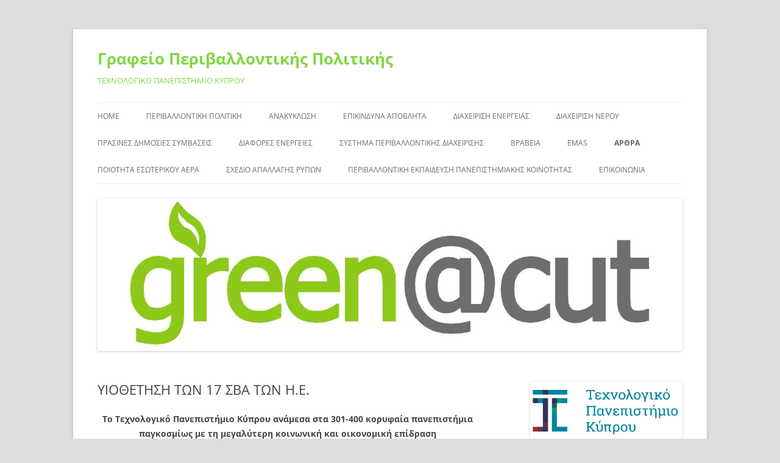

--- FILE ---
content_type: text/html; charset=UTF-8
request_url: http://green.cut.ac.cy/%CF%83%CF%84%CE%B1-%CE%BA%CE%B1%CE%BB%CF%8D%CF%84%CE%B5%CF%81%CE%B1-%CF%80%CE%B1%CE%BD%CE%B5%CF%80%CE%B9%CF%83%CF%84%CE%AE%CE%BC%CE%B9%CE%B1-%CF%80%CE%B1%CE%B3%CE%BA%CE%BF%CF%83%CE%BC%CE%AF%CF%89/
body_size: 17595
content:
<!DOCTYPE html>
<html lang="en-US">
<head>
<meta charset="UTF-8" />
<meta name="viewport" content="width=device-width, initial-scale=1.0" />
<title>ΥΙΟΘΕΤΗΣΗ ΤΩΝ 17 ΣΒΑ ΤΩΝ Η.Ε. | Γραφείο Περιβαλλοντικής Πολιτικής</title>
<link rel="profile" href="https://gmpg.org/xfn/11" />
<link rel="pingback" href="http://green.cut.ac.cy/xmlrpc.php">
<meta name='robots' content='max-image-preview:large' />
	<style>img:is([sizes="auto" i], [sizes^="auto," i]) { contain-intrinsic-size: 3000px 1500px }</style>
	
<!-- Open Graph Meta Tags generated by Blog2Social 873 - https://www.blog2social.com -->
<meta property="og:title" content="ΥΙΟΘΕΤΗΣΗ ΤΩΝ 17 ΣΒΑ ΤΩΝ Η.Ε."/>
<meta property="og:description" content=""/>
<meta property="og:url" content="/%CF%83%CF%84%CE%B1-%CE%BA%CE%B1%CE%BB%CF%8D%CF%84%CE%B5%CF%81%CE%B1-%CF%80%CE%B1%CE%BD%CE%B5%CF%80%CE%B9%CF%83%CF%84%CE%AE%CE%BC%CE%B9%CE%B1-%CF%80%CE%B1%CE%B3%CE%BA%CE%BF%CF%83%CE%BC%CE%AF%CF%89/"/>
<meta property="og:image" content="http://green.cut.ac.cy/wp-content/uploads/sites/42/2021/04/440860_100banner_.png"/>
<meta property="og:image:width" content="960" />
<meta property="og:image:height" content="504" />
<meta property="og:image:type" content="image/png" />
<meta property="og:type" content="article"/>
<meta property="og:article:published_time" content="2021-04-26 10:42:58"/>
<meta property="og:article:modified_time" content="2021-04-26 14:01:24"/>
<!-- Open Graph Meta Tags generated by Blog2Social 873 - https://www.blog2social.com -->

<!-- Twitter Card generated by Blog2Social 873 - https://www.blog2social.com -->
<meta name="twitter:card" content="summary">
<meta name="twitter:title" content="ΥΙΟΘΕΤΗΣΗ ΤΩΝ 17 ΣΒΑ ΤΩΝ Η.Ε."/>
<meta name="twitter:description" content=""/>
<meta name="twitter:image" content="http://green.cut.ac.cy/wp-content/uploads/sites/42/2021/04/440860_100banner_.png"/>
<!-- Twitter Card generated by Blog2Social 873 - https://www.blog2social.com -->
<meta name="author" content="green"/>
<link rel='dns-prefetch' href='//platform-api.sharethis.com' />
<link rel="alternate" type="application/rss+xml" title="Γραφείο Περιβαλλοντικής Πολιτικής &raquo; Feed" href="http://green.cut.ac.cy/feed/" />
<link rel="alternate" type="application/rss+xml" title="Γραφείο Περιβαλλοντικής Πολιτικής &raquo; Comments Feed" href="http://green.cut.ac.cy/comments/feed/" />
<link rel="alternate" type="text/calendar" title="Γραφείο Περιβαλλοντικής Πολιτικής &raquo; iCal Feed" href="http://green.cut.ac.cy/events/?ical=1" />
<script type="text/javascript">
/* <![CDATA[ */
window._wpemojiSettings = {"baseUrl":"https:\/\/s.w.org\/images\/core\/emoji\/16.0.1\/72x72\/","ext":".png","svgUrl":"https:\/\/s.w.org\/images\/core\/emoji\/16.0.1\/svg\/","svgExt":".svg","source":{"concatemoji":"http:\/\/green.cut.ac.cy\/wp-includes\/js\/wp-emoji-release.min.js?ver=6.8.3"}};
/*! This file is auto-generated */
!function(s,n){var o,i,e;function c(e){try{var t={supportTests:e,timestamp:(new Date).valueOf()};sessionStorage.setItem(o,JSON.stringify(t))}catch(e){}}function p(e,t,n){e.clearRect(0,0,e.canvas.width,e.canvas.height),e.fillText(t,0,0);var t=new Uint32Array(e.getImageData(0,0,e.canvas.width,e.canvas.height).data),a=(e.clearRect(0,0,e.canvas.width,e.canvas.height),e.fillText(n,0,0),new Uint32Array(e.getImageData(0,0,e.canvas.width,e.canvas.height).data));return t.every(function(e,t){return e===a[t]})}function u(e,t){e.clearRect(0,0,e.canvas.width,e.canvas.height),e.fillText(t,0,0);for(var n=e.getImageData(16,16,1,1),a=0;a<n.data.length;a++)if(0!==n.data[a])return!1;return!0}function f(e,t,n,a){switch(t){case"flag":return n(e,"\ud83c\udff3\ufe0f\u200d\u26a7\ufe0f","\ud83c\udff3\ufe0f\u200b\u26a7\ufe0f")?!1:!n(e,"\ud83c\udde8\ud83c\uddf6","\ud83c\udde8\u200b\ud83c\uddf6")&&!n(e,"\ud83c\udff4\udb40\udc67\udb40\udc62\udb40\udc65\udb40\udc6e\udb40\udc67\udb40\udc7f","\ud83c\udff4\u200b\udb40\udc67\u200b\udb40\udc62\u200b\udb40\udc65\u200b\udb40\udc6e\u200b\udb40\udc67\u200b\udb40\udc7f");case"emoji":return!a(e,"\ud83e\udedf")}return!1}function g(e,t,n,a){var r="undefined"!=typeof WorkerGlobalScope&&self instanceof WorkerGlobalScope?new OffscreenCanvas(300,150):s.createElement("canvas"),o=r.getContext("2d",{willReadFrequently:!0}),i=(o.textBaseline="top",o.font="600 32px Arial",{});return e.forEach(function(e){i[e]=t(o,e,n,a)}),i}function t(e){var t=s.createElement("script");t.src=e,t.defer=!0,s.head.appendChild(t)}"undefined"!=typeof Promise&&(o="wpEmojiSettingsSupports",i=["flag","emoji"],n.supports={everything:!0,everythingExceptFlag:!0},e=new Promise(function(e){s.addEventListener("DOMContentLoaded",e,{once:!0})}),new Promise(function(t){var n=function(){try{var e=JSON.parse(sessionStorage.getItem(o));if("object"==typeof e&&"number"==typeof e.timestamp&&(new Date).valueOf()<e.timestamp+604800&&"object"==typeof e.supportTests)return e.supportTests}catch(e){}return null}();if(!n){if("undefined"!=typeof Worker&&"undefined"!=typeof OffscreenCanvas&&"undefined"!=typeof URL&&URL.createObjectURL&&"undefined"!=typeof Blob)try{var e="postMessage("+g.toString()+"("+[JSON.stringify(i),f.toString(),p.toString(),u.toString()].join(",")+"));",a=new Blob([e],{type:"text/javascript"}),r=new Worker(URL.createObjectURL(a),{name:"wpTestEmojiSupports"});return void(r.onmessage=function(e){c(n=e.data),r.terminate(),t(n)})}catch(e){}c(n=g(i,f,p,u))}t(n)}).then(function(e){for(var t in e)n.supports[t]=e[t],n.supports.everything=n.supports.everything&&n.supports[t],"flag"!==t&&(n.supports.everythingExceptFlag=n.supports.everythingExceptFlag&&n.supports[t]);n.supports.everythingExceptFlag=n.supports.everythingExceptFlag&&!n.supports.flag,n.DOMReady=!1,n.readyCallback=function(){n.DOMReady=!0}}).then(function(){return e}).then(function(){var e;n.supports.everything||(n.readyCallback(),(e=n.source||{}).concatemoji?t(e.concatemoji):e.wpemoji&&e.twemoji&&(t(e.twemoji),t(e.wpemoji)))}))}((window,document),window._wpemojiSettings);
/* ]]> */
</script>

<style id='wp-emoji-styles-inline-css' type='text/css'>

	img.wp-smiley, img.emoji {
		display: inline !important;
		border: none !important;
		box-shadow: none !important;
		height: 1em !important;
		width: 1em !important;
		margin: 0 0.07em !important;
		vertical-align: -0.1em !important;
		background: none !important;
		padding: 0 !important;
	}
</style>
<link rel='stylesheet' id='wp-block-library-css' href='http://green.cut.ac.cy/wp-includes/css/dist/block-library/style.min.css?ver=6.8.3' type='text/css' media='all' />
<style id='wp-block-library-theme-inline-css' type='text/css'>
.wp-block-audio :where(figcaption){color:#555;font-size:13px;text-align:center}.is-dark-theme .wp-block-audio :where(figcaption){color:#ffffffa6}.wp-block-audio{margin:0 0 1em}.wp-block-code{border:1px solid #ccc;border-radius:4px;font-family:Menlo,Consolas,monaco,monospace;padding:.8em 1em}.wp-block-embed :where(figcaption){color:#555;font-size:13px;text-align:center}.is-dark-theme .wp-block-embed :where(figcaption){color:#ffffffa6}.wp-block-embed{margin:0 0 1em}.blocks-gallery-caption{color:#555;font-size:13px;text-align:center}.is-dark-theme .blocks-gallery-caption{color:#ffffffa6}:root :where(.wp-block-image figcaption){color:#555;font-size:13px;text-align:center}.is-dark-theme :root :where(.wp-block-image figcaption){color:#ffffffa6}.wp-block-image{margin:0 0 1em}.wp-block-pullquote{border-bottom:4px solid;border-top:4px solid;color:currentColor;margin-bottom:1.75em}.wp-block-pullquote cite,.wp-block-pullquote footer,.wp-block-pullquote__citation{color:currentColor;font-size:.8125em;font-style:normal;text-transform:uppercase}.wp-block-quote{border-left:.25em solid;margin:0 0 1.75em;padding-left:1em}.wp-block-quote cite,.wp-block-quote footer{color:currentColor;font-size:.8125em;font-style:normal;position:relative}.wp-block-quote:where(.has-text-align-right){border-left:none;border-right:.25em solid;padding-left:0;padding-right:1em}.wp-block-quote:where(.has-text-align-center){border:none;padding-left:0}.wp-block-quote.is-large,.wp-block-quote.is-style-large,.wp-block-quote:where(.is-style-plain){border:none}.wp-block-search .wp-block-search__label{font-weight:700}.wp-block-search__button{border:1px solid #ccc;padding:.375em .625em}:where(.wp-block-group.has-background){padding:1.25em 2.375em}.wp-block-separator.has-css-opacity{opacity:.4}.wp-block-separator{border:none;border-bottom:2px solid;margin-left:auto;margin-right:auto}.wp-block-separator.has-alpha-channel-opacity{opacity:1}.wp-block-separator:not(.is-style-wide):not(.is-style-dots){width:100px}.wp-block-separator.has-background:not(.is-style-dots){border-bottom:none;height:1px}.wp-block-separator.has-background:not(.is-style-wide):not(.is-style-dots){height:2px}.wp-block-table{margin:0 0 1em}.wp-block-table td,.wp-block-table th{word-break:normal}.wp-block-table :where(figcaption){color:#555;font-size:13px;text-align:center}.is-dark-theme .wp-block-table :where(figcaption){color:#ffffffa6}.wp-block-video :where(figcaption){color:#555;font-size:13px;text-align:center}.is-dark-theme .wp-block-video :where(figcaption){color:#ffffffa6}.wp-block-video{margin:0 0 1em}:root :where(.wp-block-template-part.has-background){margin-bottom:0;margin-top:0;padding:1.25em 2.375em}
</style>
<style id='classic-theme-styles-inline-css' type='text/css'>
/*! This file is auto-generated */
.wp-block-button__link{color:#fff;background-color:#32373c;border-radius:9999px;box-shadow:none;text-decoration:none;padding:calc(.667em + 2px) calc(1.333em + 2px);font-size:1.125em}.wp-block-file__button{background:#32373c;color:#fff;text-decoration:none}
</style>
<style id='esf-fb-halfwidth-style-inline-css' type='text/css'>
.wp-block-create-block-easy-social-feed-facebook-carousel{background-color:#21759b;color:#fff;padding:2px}

</style>
<style id='esf-fb-fullwidth-style-inline-css' type='text/css'>
.wp-block-create-block-easy-social-feed-facebook-carousel{background-color:#21759b;color:#fff;padding:2px}

</style>
<style id='esf-fb-thumbnail-style-inline-css' type='text/css'>
.wp-block-create-block-easy-social-feed-facebook-carousel{background-color:#21759b;color:#fff;padding:2px}

</style>
<style id='global-styles-inline-css' type='text/css'>
:root{--wp--preset--aspect-ratio--square: 1;--wp--preset--aspect-ratio--4-3: 4/3;--wp--preset--aspect-ratio--3-4: 3/4;--wp--preset--aspect-ratio--3-2: 3/2;--wp--preset--aspect-ratio--2-3: 2/3;--wp--preset--aspect-ratio--16-9: 16/9;--wp--preset--aspect-ratio--9-16: 9/16;--wp--preset--color--black: #000000;--wp--preset--color--cyan-bluish-gray: #abb8c3;--wp--preset--color--white: #fff;--wp--preset--color--pale-pink: #f78da7;--wp--preset--color--vivid-red: #cf2e2e;--wp--preset--color--luminous-vivid-orange: #ff6900;--wp--preset--color--luminous-vivid-amber: #fcb900;--wp--preset--color--light-green-cyan: #7bdcb5;--wp--preset--color--vivid-green-cyan: #00d084;--wp--preset--color--pale-cyan-blue: #8ed1fc;--wp--preset--color--vivid-cyan-blue: #0693e3;--wp--preset--color--vivid-purple: #9b51e0;--wp--preset--color--blue: #21759b;--wp--preset--color--dark-gray: #444;--wp--preset--color--medium-gray: #9f9f9f;--wp--preset--color--light-gray: #e6e6e6;--wp--preset--gradient--vivid-cyan-blue-to-vivid-purple: linear-gradient(135deg,rgba(6,147,227,1) 0%,rgb(155,81,224) 100%);--wp--preset--gradient--light-green-cyan-to-vivid-green-cyan: linear-gradient(135deg,rgb(122,220,180) 0%,rgb(0,208,130) 100%);--wp--preset--gradient--luminous-vivid-amber-to-luminous-vivid-orange: linear-gradient(135deg,rgba(252,185,0,1) 0%,rgba(255,105,0,1) 100%);--wp--preset--gradient--luminous-vivid-orange-to-vivid-red: linear-gradient(135deg,rgba(255,105,0,1) 0%,rgb(207,46,46) 100%);--wp--preset--gradient--very-light-gray-to-cyan-bluish-gray: linear-gradient(135deg,rgb(238,238,238) 0%,rgb(169,184,195) 100%);--wp--preset--gradient--cool-to-warm-spectrum: linear-gradient(135deg,rgb(74,234,220) 0%,rgb(151,120,209) 20%,rgb(207,42,186) 40%,rgb(238,44,130) 60%,rgb(251,105,98) 80%,rgb(254,248,76) 100%);--wp--preset--gradient--blush-light-purple: linear-gradient(135deg,rgb(255,206,236) 0%,rgb(152,150,240) 100%);--wp--preset--gradient--blush-bordeaux: linear-gradient(135deg,rgb(254,205,165) 0%,rgb(254,45,45) 50%,rgb(107,0,62) 100%);--wp--preset--gradient--luminous-dusk: linear-gradient(135deg,rgb(255,203,112) 0%,rgb(199,81,192) 50%,rgb(65,88,208) 100%);--wp--preset--gradient--pale-ocean: linear-gradient(135deg,rgb(255,245,203) 0%,rgb(182,227,212) 50%,rgb(51,167,181) 100%);--wp--preset--gradient--electric-grass: linear-gradient(135deg,rgb(202,248,128) 0%,rgb(113,206,126) 100%);--wp--preset--gradient--midnight: linear-gradient(135deg,rgb(2,3,129) 0%,rgb(40,116,252) 100%);--wp--preset--font-size--small: 13px;--wp--preset--font-size--medium: 20px;--wp--preset--font-size--large: 36px;--wp--preset--font-size--x-large: 42px;--wp--preset--spacing--20: 0.44rem;--wp--preset--spacing--30: 0.67rem;--wp--preset--spacing--40: 1rem;--wp--preset--spacing--50: 1.5rem;--wp--preset--spacing--60: 2.25rem;--wp--preset--spacing--70: 3.38rem;--wp--preset--spacing--80: 5.06rem;--wp--preset--shadow--natural: 6px 6px 9px rgba(0, 0, 0, 0.2);--wp--preset--shadow--deep: 12px 12px 50px rgba(0, 0, 0, 0.4);--wp--preset--shadow--sharp: 6px 6px 0px rgba(0, 0, 0, 0.2);--wp--preset--shadow--outlined: 6px 6px 0px -3px rgba(255, 255, 255, 1), 6px 6px rgba(0, 0, 0, 1);--wp--preset--shadow--crisp: 6px 6px 0px rgba(0, 0, 0, 1);}:where(.is-layout-flex){gap: 0.5em;}:where(.is-layout-grid){gap: 0.5em;}body .is-layout-flex{display: flex;}.is-layout-flex{flex-wrap: wrap;align-items: center;}.is-layout-flex > :is(*, div){margin: 0;}body .is-layout-grid{display: grid;}.is-layout-grid > :is(*, div){margin: 0;}:where(.wp-block-columns.is-layout-flex){gap: 2em;}:where(.wp-block-columns.is-layout-grid){gap: 2em;}:where(.wp-block-post-template.is-layout-flex){gap: 1.25em;}:where(.wp-block-post-template.is-layout-grid){gap: 1.25em;}.has-black-color{color: var(--wp--preset--color--black) !important;}.has-cyan-bluish-gray-color{color: var(--wp--preset--color--cyan-bluish-gray) !important;}.has-white-color{color: var(--wp--preset--color--white) !important;}.has-pale-pink-color{color: var(--wp--preset--color--pale-pink) !important;}.has-vivid-red-color{color: var(--wp--preset--color--vivid-red) !important;}.has-luminous-vivid-orange-color{color: var(--wp--preset--color--luminous-vivid-orange) !important;}.has-luminous-vivid-amber-color{color: var(--wp--preset--color--luminous-vivid-amber) !important;}.has-light-green-cyan-color{color: var(--wp--preset--color--light-green-cyan) !important;}.has-vivid-green-cyan-color{color: var(--wp--preset--color--vivid-green-cyan) !important;}.has-pale-cyan-blue-color{color: var(--wp--preset--color--pale-cyan-blue) !important;}.has-vivid-cyan-blue-color{color: var(--wp--preset--color--vivid-cyan-blue) !important;}.has-vivid-purple-color{color: var(--wp--preset--color--vivid-purple) !important;}.has-black-background-color{background-color: var(--wp--preset--color--black) !important;}.has-cyan-bluish-gray-background-color{background-color: var(--wp--preset--color--cyan-bluish-gray) !important;}.has-white-background-color{background-color: var(--wp--preset--color--white) !important;}.has-pale-pink-background-color{background-color: var(--wp--preset--color--pale-pink) !important;}.has-vivid-red-background-color{background-color: var(--wp--preset--color--vivid-red) !important;}.has-luminous-vivid-orange-background-color{background-color: var(--wp--preset--color--luminous-vivid-orange) !important;}.has-luminous-vivid-amber-background-color{background-color: var(--wp--preset--color--luminous-vivid-amber) !important;}.has-light-green-cyan-background-color{background-color: var(--wp--preset--color--light-green-cyan) !important;}.has-vivid-green-cyan-background-color{background-color: var(--wp--preset--color--vivid-green-cyan) !important;}.has-pale-cyan-blue-background-color{background-color: var(--wp--preset--color--pale-cyan-blue) !important;}.has-vivid-cyan-blue-background-color{background-color: var(--wp--preset--color--vivid-cyan-blue) !important;}.has-vivid-purple-background-color{background-color: var(--wp--preset--color--vivid-purple) !important;}.has-black-border-color{border-color: var(--wp--preset--color--black) !important;}.has-cyan-bluish-gray-border-color{border-color: var(--wp--preset--color--cyan-bluish-gray) !important;}.has-white-border-color{border-color: var(--wp--preset--color--white) !important;}.has-pale-pink-border-color{border-color: var(--wp--preset--color--pale-pink) !important;}.has-vivid-red-border-color{border-color: var(--wp--preset--color--vivid-red) !important;}.has-luminous-vivid-orange-border-color{border-color: var(--wp--preset--color--luminous-vivid-orange) !important;}.has-luminous-vivid-amber-border-color{border-color: var(--wp--preset--color--luminous-vivid-amber) !important;}.has-light-green-cyan-border-color{border-color: var(--wp--preset--color--light-green-cyan) !important;}.has-vivid-green-cyan-border-color{border-color: var(--wp--preset--color--vivid-green-cyan) !important;}.has-pale-cyan-blue-border-color{border-color: var(--wp--preset--color--pale-cyan-blue) !important;}.has-vivid-cyan-blue-border-color{border-color: var(--wp--preset--color--vivid-cyan-blue) !important;}.has-vivid-purple-border-color{border-color: var(--wp--preset--color--vivid-purple) !important;}.has-vivid-cyan-blue-to-vivid-purple-gradient-background{background: var(--wp--preset--gradient--vivid-cyan-blue-to-vivid-purple) !important;}.has-light-green-cyan-to-vivid-green-cyan-gradient-background{background: var(--wp--preset--gradient--light-green-cyan-to-vivid-green-cyan) !important;}.has-luminous-vivid-amber-to-luminous-vivid-orange-gradient-background{background: var(--wp--preset--gradient--luminous-vivid-amber-to-luminous-vivid-orange) !important;}.has-luminous-vivid-orange-to-vivid-red-gradient-background{background: var(--wp--preset--gradient--luminous-vivid-orange-to-vivid-red) !important;}.has-very-light-gray-to-cyan-bluish-gray-gradient-background{background: var(--wp--preset--gradient--very-light-gray-to-cyan-bluish-gray) !important;}.has-cool-to-warm-spectrum-gradient-background{background: var(--wp--preset--gradient--cool-to-warm-spectrum) !important;}.has-blush-light-purple-gradient-background{background: var(--wp--preset--gradient--blush-light-purple) !important;}.has-blush-bordeaux-gradient-background{background: var(--wp--preset--gradient--blush-bordeaux) !important;}.has-luminous-dusk-gradient-background{background: var(--wp--preset--gradient--luminous-dusk) !important;}.has-pale-ocean-gradient-background{background: var(--wp--preset--gradient--pale-ocean) !important;}.has-electric-grass-gradient-background{background: var(--wp--preset--gradient--electric-grass) !important;}.has-midnight-gradient-background{background: var(--wp--preset--gradient--midnight) !important;}.has-small-font-size{font-size: var(--wp--preset--font-size--small) !important;}.has-medium-font-size{font-size: var(--wp--preset--font-size--medium) !important;}.has-large-font-size{font-size: var(--wp--preset--font-size--large) !important;}.has-x-large-font-size{font-size: var(--wp--preset--font-size--x-large) !important;}
:where(.wp-block-post-template.is-layout-flex){gap: 1.25em;}:where(.wp-block-post-template.is-layout-grid){gap: 1.25em;}
:where(.wp-block-columns.is-layout-flex){gap: 2em;}:where(.wp-block-columns.is-layout-grid){gap: 2em;}
:root :where(.wp-block-pullquote){font-size: 1.5em;line-height: 1.6;}
</style>
<link rel='stylesheet' id='page-list-style-css' href='http://green.cut.ac.cy/wp-content/plugins/page-list/css/page-list.css?ver=5.9' type='text/css' media='all' />
<link rel='stylesheet' id='ultimate-post-list-public-style-css' href='http://green.cut.ac.cy/wp-content/plugins/ultimate-post-list/public/css/ultimate-post-list-public.css?ver=5.2.7.1' type='text/css' media='all' />
<link rel='stylesheet' id='SFSImainCss-css' href='http://green.cut.ac.cy/wp-content/plugins/ultimate-social-media-icons/css/sfsi-style.css?ver=2.9.6' type='text/css' media='all' />
<link rel='stylesheet' id='easy-facebook-likebox-custom-fonts-css' href='http://green.cut.ac.cy/wp-content/plugins/easy-facebook-likebox/frontend/assets/css/esf-custom-fonts.css?ver=6.8.3' type='text/css' media='all' />
<link rel='stylesheet' id='easy-facebook-likebox-popup-styles-css' href='http://green.cut.ac.cy/wp-content/plugins/easy-facebook-likebox/facebook/frontend/assets/css/esf-free-popup.css?ver=6.7.2' type='text/css' media='all' />
<link rel='stylesheet' id='easy-facebook-likebox-frontend-css' href='http://green.cut.ac.cy/wp-content/plugins/easy-facebook-likebox/facebook/frontend/assets/css/easy-facebook-likebox-frontend.css?ver=6.7.2' type='text/css' media='all' />
<link rel='stylesheet' id='easy-facebook-likebox-customizer-style-css' href='http://green.cut.ac.cy/wp-admin/admin-ajax.php?action=easy-facebook-likebox-customizer-style&#038;ver=6.7.2' type='text/css' media='all' />
<link rel='stylesheet' id='ctf_styles-css' href='http://green.cut.ac.cy/wp-content/plugins/custom-twitter-feeds/css/ctf-styles.min.css?ver=2.3.1' type='text/css' media='all' />
<link rel='stylesheet' id='twentytwelve-fonts-css' href='http://green.cut.ac.cy/wp-content/themes/twentytwelve/fonts/font-open-sans.css?ver=20230328' type='text/css' media='all' />
<link rel='stylesheet' id='twentytwelve-style-css' href='http://green.cut.ac.cy/wp-content/themes/twentytwelve/style.css?ver=20251202' type='text/css' media='all' />
<link rel='stylesheet' id='twentytwelve-block-style-css' href='http://green.cut.ac.cy/wp-content/themes/twentytwelve/css/blocks.css?ver=20251031' type='text/css' media='all' />
<link rel='stylesheet' id='youtube-channel-gallery-css' href='http://green.cut.ac.cy/wp-content/plugins/youtube-channel-gallery/styles.css?ver=6.8.3' type='text/css' media='all' />
<link rel='stylesheet' id='jquery.magnific-popup-css' href='http://green.cut.ac.cy/wp-content/plugins/youtube-channel-gallery/magnific-popup.css?ver=6.8.3' type='text/css' media='all' />
<link rel='stylesheet' id='tablepress-default-css' href='http://green.cut.ac.cy/wp-content/plugins/tablepress/css/build/default.css?ver=3.2.6' type='text/css' media='all' />
<link rel='stylesheet' id='esf-custom-fonts-css' href='http://green.cut.ac.cy/wp-content/plugins/easy-facebook-likebox/frontend/assets/css/esf-custom-fonts.css?ver=6.8.3' type='text/css' media='all' />
<link rel='stylesheet' id='esf-insta-frontend-css' href='http://green.cut.ac.cy/wp-content/plugins/easy-facebook-likebox//instagram/frontend/assets/css/esf-insta-frontend.css?ver=6.8.3' type='text/css' media='all' />
<link rel='stylesheet' id='esf-insta-customizer-style-css' href='http://green.cut.ac.cy/wp-admin/admin-ajax.php?action=esf-insta-customizer-style&#038;ver=6.8.3' type='text/css' media='all' />
<!--n2css--><!--n2js--><script type="text/javascript" src="http://green.cut.ac.cy/wp-includes/js/jquery/jquery.min.js?ver=3.7.1" id="jquery-core-js"></script>
<script type="text/javascript" src="http://green.cut.ac.cy/wp-includes/js/jquery/jquery-migrate.min.js?ver=3.4.1" id="jquery-migrate-js"></script>
<script type="text/javascript" src="http://green.cut.ac.cy/wp-content/plugins/twitter-tweets/js/weblizar-fronend-twitter-tweets.js?ver=1" id="wl-weblizar-fronend-twitter-tweets-js"></script>
<script type="text/javascript" id="ultimate-post-list-js-extra">
/* <![CDATA[ */
var upl_vars = {"upl_nonce":"2ac387b8cf","ajaxurl":"http:\/\/green.cut.ac.cy\/wp-admin\/admin-ajax.php"};
/* ]]> */
</script>
<script type="text/javascript" src="http://green.cut.ac.cy/wp-content/plugins/ultimate-post-list/public/js/ultimate-post-list-public.min.js?ver=5.2.7.1" id="ultimate-post-list-js"></script>
<script type="text/javascript" src="http://green.cut.ac.cy/wp-content/plugins/easy-facebook-likebox/facebook/frontend/assets/js/esf-free-popup.min.js?ver=6.7.2" id="easy-facebook-likebox-popup-script-js"></script>
<script type="text/javascript" id="easy-facebook-likebox-public-script-js-extra">
/* <![CDATA[ */
var public_ajax = {"ajax_url":"http:\/\/green.cut.ac.cy\/wp-admin\/admin-ajax.php","efbl_is_fb_pro":""};
/* ]]> */
</script>
<script type="text/javascript" src="http://green.cut.ac.cy/wp-content/plugins/easy-facebook-likebox/facebook/frontend/assets/js/public.js?ver=6.7.2" id="easy-facebook-likebox-public-script-js"></script>
<script type="text/javascript" src="http://green.cut.ac.cy/wp-content/themes/twentytwelve/js/navigation.js?ver=20250303" id="twentytwelve-navigation-js" defer="defer" data-wp-strategy="defer"></script>
<script type="text/javascript" src="http://green.cut.ac.cy/wp-content/plugins/easy-facebook-likebox/frontend/assets/js/imagesloaded.pkgd.min.js?ver=6.8.3" id="imagesloaded.pkgd.min-js"></script>
<script type="text/javascript" id="esf-insta-public-js-extra">
/* <![CDATA[ */
var esf_insta = {"ajax_url":"http:\/\/green.cut.ac.cy\/wp-admin\/admin-ajax.php","version":"free","nonce":"bdc238a37f"};
/* ]]> */
</script>
<script type="text/javascript" src="http://green.cut.ac.cy/wp-content/plugins/easy-facebook-likebox//instagram/frontend/assets/js/esf-insta-public.js?ver=1" id="esf-insta-public-js"></script>
<script type="text/javascript" src="//platform-api.sharethis.com/js/sharethis.js#source=googleanalytics-wordpress#product=ga&amp;property=5ee32967f19f5d001271ed26" id="googleanalytics-platform-sharethis-js"></script>
<link rel="https://api.w.org/" href="http://green.cut.ac.cy/wp-json/" /><link rel="alternate" title="JSON" type="application/json" href="http://green.cut.ac.cy/wp-json/wp/v2/pages/1068" /><meta name="generator" content="WordPress 6.8.3" />
<link rel="canonical" href="http://green.cut.ac.cy/%cf%83%cf%84%ce%b1-%ce%ba%ce%b1%ce%bb%cf%8d%cf%84%ce%b5%cf%81%ce%b1-%cf%80%ce%b1%ce%bd%ce%b5%cf%80%ce%b9%cf%83%cf%84%ce%ae%ce%bc%ce%b9%ce%b1-%cf%80%ce%b1%ce%b3%ce%ba%ce%bf%cf%83%ce%bc%ce%af%cf%89/" />
<link rel='shortlink' href='http://green.cut.ac.cy/?p=1068' />
<link rel="alternate" title="oEmbed (JSON)" type="application/json+oembed" href="http://green.cut.ac.cy/wp-json/oembed/1.0/embed?url=http%3A%2F%2Fgreen.cut.ac.cy%2F%25cf%2583%25cf%2584%25ce%25b1-%25ce%25ba%25ce%25b1%25ce%25bb%25cf%258d%25cf%2584%25ce%25b5%25cf%2581%25ce%25b1-%25cf%2580%25ce%25b1%25ce%25bd%25ce%25b5%25cf%2580%25ce%25b9%25cf%2583%25cf%2584%25ce%25ae%25ce%25bc%25ce%25b9%25ce%25b1-%25cf%2580%25ce%25b1%25ce%25b3%25ce%25ba%25ce%25bf%25cf%2583%25ce%25bc%25ce%25af%25cf%2589%2F" />
<link rel="alternate" title="oEmbed (XML)" type="text/xml+oembed" href="http://green.cut.ac.cy/wp-json/oembed/1.0/embed?url=http%3A%2F%2Fgreen.cut.ac.cy%2F%25cf%2583%25cf%2584%25ce%25b1-%25ce%25ba%25ce%25b1%25ce%25bb%25cf%258d%25cf%2584%25ce%25b5%25cf%2581%25ce%25b1-%25cf%2580%25ce%25b1%25ce%25bd%25ce%25b5%25cf%2580%25ce%25b9%25cf%2583%25cf%2584%25ce%25ae%25ce%25bc%25ce%25b9%25ce%25b1-%25cf%2580%25ce%25b1%25ce%25b3%25ce%25ba%25ce%25bf%25cf%2583%25ce%25bc%25ce%25af%25cf%2589%2F&#038;format=xml" />
<meta name="tec-api-version" content="v1"><meta name="tec-api-origin" content="http://green.cut.ac.cy"><link rel="alternate" href="http://green.cut.ac.cy/wp-json/tribe/events/v1/" /><style type="text/css">
.qtranxs_flag_en {background-image: url(http://green.cut.ac.cy/wp-content/plugins/qtranslate-x/flags/gb.png); background-repeat: no-repeat;}
</style>
<link hreflang="en" href="http://green.cut.ac.cy/en/%CF%83%CF%84%CE%B1-%CE%BA%CE%B1%CE%BB%CF%8D%CF%84%CE%B5%CF%81%CE%B1-%CF%80%CE%B1%CE%BD%CE%B5%CF%80%CE%B9%CF%83%CF%84%CE%AE%CE%BC%CE%B9%CE%B1-%CF%80%CE%B1%CE%B3%CE%BA%CE%BF%CF%83%CE%BC%CE%AF%CF%89/" rel="alternate" />
<link hreflang="x-default" href="http://green.cut.ac.cy/%CF%83%CF%84%CE%B1-%CE%BA%CE%B1%CE%BB%CF%8D%CF%84%CE%B5%CF%81%CE%B1-%CF%80%CE%B1%CE%BD%CE%B5%CF%80%CE%B9%CF%83%CF%84%CE%AE%CE%BC%CE%B9%CE%B1-%CF%80%CE%B1%CE%B3%CE%BA%CE%BF%CF%83%CE%BC%CE%AF%CF%89/" rel="alternate" />
<meta name="generator" content="qTranslate-X 3.4.6.8" />
<script>
(function() {
	(function (i, s, o, g, r, a, m) {
		i['GoogleAnalyticsObject'] = r;
		i[r] = i[r] || function () {
				(i[r].q = i[r].q || []).push(arguments)
			}, i[r].l = 1 * new Date();
		a = s.createElement(o),
			m = s.getElementsByTagName(o)[0];
		a.async = 1;
		a.src = g;
		m.parentNode.insertBefore(a, m)
	})(window, document, 'script', 'https://google-analytics.com/analytics.js', 'ga');

	ga('create', 'UA-67614824-1', 'auto');
			ga('send', 'pageview');
	})();
</script>
	<style type="text/css" id="twentytwelve-header-css">
			.site-header h1 a,
		.site-header h2 {
			color: #81d742;
		}
		</style>
	<style type="text/css" id="custom-background-css">
body.custom-background { background-color: #dddddd; }
</style>
	<link rel="icon" href="http://green.cut.ac.cy/wp-content/uploads/sites/42/2015/08/cropped-green-square-v-small-32x32.png" sizes="32x32" />
<link rel="icon" href="http://green.cut.ac.cy/wp-content/uploads/sites/42/2015/08/cropped-green-square-v-small-192x192.png" sizes="192x192" />
<link rel="apple-touch-icon" href="http://green.cut.ac.cy/wp-content/uploads/sites/42/2015/08/cropped-green-square-v-small-180x180.png" />
<meta name="msapplication-TileImage" content="http://green.cut.ac.cy/wp-content/uploads/sites/42/2015/08/cropped-green-square-v-small-270x270.png" />
<style id="sccss"></style></head>

<body class="wp-singular page-template-default page page-id-1068 custom-background wp-embed-responsive wp-theme-twentytwelve tribe-no-js custom-font-enabled single-author">
<div id="page" class="hfeed site">
	<a class="screen-reader-text skip-link" href="#content">Skip to content</a>
	<header id="masthead" class="site-header">
		<hgroup>
							<h1 class="site-title"><a href="http://green.cut.ac.cy/" rel="home" >Γραφείο Περιβαλλοντικής Πολιτικής</a></h1>
								<h2 class="site-description">ΤΕΧΝΟΛΟΓΙΚΟ ΠΑΝΕΠΙΣΤΗΜΙΟ ΚΥΠΡΟΥ</h2>
					</hgroup>

		<nav id="site-navigation" class="main-navigation">
			<button class="menu-toggle">Menu</button>
			<div class="menu-menu-1-container"><ul id="menu-menu-1" class="nav-menu"><li id="menu-item-165" class="menu-item menu-item-type-custom menu-item-object-custom menu-item-home menu-item-has-children menu-item-165"><a href="http://green.cut.ac.cy/">Home</a>
<ul class="sub-menu">
	<li id="menu-item-325" class="menu-item menu-item-type-post_type menu-item-object-page menu-item-325"><a href="http://green.cut.ac.cy/aboutus/">ΣΧΕΤΙΚΑ</a></li>
	<li id="menu-item-295" class="menu-item menu-item-type-post_type menu-item-object-page menu-item-295"><a href="http://green.cut.ac.cy/links/">ΣΥΝΔΕΣΜΟΙ</a></li>
</ul>
</li>
<li id="menu-item-332" class="menu-item menu-item-type-post_type menu-item-object-page menu-item-332"><a href="http://green.cut.ac.cy/environmentalpolicy/">ΠΕΡΙΒΑΛΛΟΝΤΙΚΗ ΠΟΛΙΤΙΚΗ</a></li>
<li id="menu-item-166" class="menu-item menu-item-type-post_type menu-item-object-page menu-item-has-children menu-item-166"><a href="http://green.cut.ac.cy/recycling/">ΑΝΑΚΥΚΛΩΣΗ</a>
<ul class="sub-menu">
	<li id="menu-item-167" class="menu-item menu-item-type-post_type menu-item-object-page menu-item-167"><a href="http://green.cut.ac.cy/greenareas/">ΠΡΑΣΙΝΑ ΣΗΜΕΙΑ</a></li>
	<li id="menu-item-176" class="menu-item menu-item-type-post_type menu-item-object-page menu-item-176"><a href="http://green.cut.ac.cy/recyclingboxes/">ΧΑΡΤΙΝΑ ΚΙΒΩΤΙΑ</a></li>
	<li id="menu-item-190" class="menu-item menu-item-type-post_type menu-item-object-page menu-item-190"><a href="http://green.cut.ac.cy/recyclingbins/">ΚΑΔΟΙ ΑΝΑΚΥΛΩΣΗΣ</a></li>
</ul>
</li>
<li id="menu-item-227" class="menu-item menu-item-type-post_type menu-item-object-page menu-item-227"><a href="http://green.cut.ac.cy/hazardouswaste/">ΕΠΙΚΙΝΔΥΝΑ ΑΠΟΒΛΗΤΑ</a></li>
<li id="menu-item-223" class="menu-item menu-item-type-post_type menu-item-object-page menu-item-has-children menu-item-223"><a href="http://green.cut.ac.cy/energymanagement/">ΔΙΑΧΕΙΡΙΣΗ ΕΝΕΡΓΕΙΑΣ</a>
<ul class="sub-menu">
	<li id="menu-item-222" class="menu-item menu-item-type-post_type menu-item-object-page menu-item-222"><a href="http://green.cut.ac.cy/energysaving/">ΚΑΤΑΝΑΛΩΣΗ ΕΝΕΡΓΕΙΑΣ</a></li>
</ul>
</li>
<li id="menu-item-1347" class="menu-item menu-item-type-post_type menu-item-object-page menu-item-has-children menu-item-1347"><a href="http://green.cut.ac.cy/watermanagement/">ΔΙΑΧΕΙΡΙΣΗ ΝΕΡΟΥ</a>
<ul class="sub-menu">
	<li id="menu-item-1410" class="menu-item menu-item-type-post_type menu-item-object-page menu-item-1410"><a href="http://green.cut.ac.cy/waterpolicy/">ΠΟΛΙΤΙΚΗ ΔΙΑΧΕΙΡΙΣΗΣ ΝΕΡΟΥ</a></li>
	<li id="menu-item-1374" class="menu-item menu-item-type-post_type menu-item-object-page menu-item-1374"><a href="http://green.cut.ac.cy/gardens/">ΧΩΡΟΙ ΠΡΑΣΙΝΟΥ</a></li>
	<li id="menu-item-1356" class="menu-item menu-item-type-post_type menu-item-object-page menu-item-1356"><a href="http://green.cut.ac.cy/watersaving/">ΕΞΟΙΚΟΝΟΜΙΣΗ ΝΕΡΟΥ</a></li>
	<li id="menu-item-1266" class="menu-item menu-item-type-post_type menu-item-object-page menu-item-1266"><a href="http://green.cut.ac.cy/waterstation/">ΣΥΣΤΗΜΑ ΠΑΡΟΧΗΣ ΦΙΛΤΡΑΡΙΣΜΕΝΟΥ ΝΕΡΟΥ</a></li>
	<li id="menu-item-1381" class="menu-item menu-item-type-post_type menu-item-object-page menu-item-1381"><a href="http://green.cut.ac.cy/wastewater/">ΔΙΑΧΕΙΡΙΣΗ ΛΥΜΑΤΩΝ ΚΑΙ ΑΝΑΚΥΚΛΩΣΗ ΝΕΡΟΥ</a></li>
	<li id="menu-item-1106" class="menu-item menu-item-type-post_type menu-item-object-page menu-item-1106"><a href="http://green.cut.ac.cy/waterfiltering/">ΨΥΓΕΙΑ ΚΑΙ ΦΙΛΤΡΑ ΝΕΡΟΥ</a></li>
</ul>
</li>
<li id="menu-item-236" class="menu-item menu-item-type-post_type menu-item-object-page menu-item-has-children menu-item-236"><a href="http://green.cut.ac.cy/gpp/">ΠΡΑΣΙΝΕΣ ΔΗΜΟΣΙΕΣ ΣΥΜΒΑΣΕΙΣ</a>
<ul class="sub-menu">
	<li id="menu-item-1045" class="menu-item menu-item-type-post_type menu-item-object-page menu-item-1045"><a href="http://green.cut.ac.cy/procedure/">ΣΥΝΤΟΝΙΣΜΟΣ ΠΡΑΣΙΝΩΝ ΔΗΜΟΣΙΩΝ ΣΥΜΒΑΣΕΩΝ</a></li>
	<li id="menu-item-1296" class="menu-item menu-item-type-post_type menu-item-object-page menu-item-1296"><a href="http://green.cut.ac.cy/gpppolicy/">ΠΟΛΙΤΙΚΗ ΠΡΑΣΙΝΩΝ ΔΗΜΟΣΙΩΝ ΣΥΜΒΑΣΕΩΝ</a></li>
</ul>
</li>
<li id="menu-item-348" class="menu-item menu-item-type-post_type menu-item-object-page menu-item-has-children menu-item-348"><a href="http://green.cut.ac.cy/greentechnology/">ΔΙΑΦΟΡΕΣ ΕΝΕΡΓΕΙΕΣ</a>
<ul class="sub-menu">
	<li id="menu-item-347" class="menu-item menu-item-type-post_type menu-item-object-page menu-item-347"><a href="http://green.cut.ac.cy/solarcooling/">ΗΛΙΑΚΗ ΨΥΞΗ</a></li>
	<li id="menu-item-356" class="menu-item menu-item-type-post_type menu-item-object-page menu-item-356"><a href="http://green.cut.ac.cy/cars/">ΑΥΤΟΚΙΝΗΤΑ</a></li>
	<li id="menu-item-1107" class="menu-item menu-item-type-post_type menu-item-object-page menu-item-1107"><a href="http://green.cut.ac.cy/?page_id=1100">ΠΟΔΗΛΑΤΑ</a></li>
</ul>
</li>
<li id="menu-item-862" class="menu-item menu-item-type-post_type menu-item-object-page menu-item-862"><a href="http://green.cut.ac.cy/ems/">ΣΥΣΤΗΜΑ ΠΕΡΙΒΑΛΛΟΝΤΙΚΗΣ ΔΙΑΧΕΙΡΙΣΗΣ</a></li>
<li id="menu-item-889" class="menu-item menu-item-type-post_type menu-item-object-page menu-item-889"><a href="http://green.cut.ac.cy/awards/">ΒΡΑΒΕΙΑ</a></li>
<li id="menu-item-941" class="menu-item menu-item-type-post_type menu-item-object-page menu-item-941"><a href="http://green.cut.ac.cy/emas/">EMAS</a></li>
<li id="menu-item-1074" class="menu-item menu-item-type-post_type menu-item-object-page current-menu-ancestor current-menu-parent current_page_parent current_page_ancestor menu-item-has-children menu-item-1074"><a href="http://green.cut.ac.cy/%ce%b1%cf%81%ce%b8%cf%81%ce%b1/">ΑΡΘΡΑ</a>
<ul class="sub-menu">
	<li id="menu-item-1075" class="menu-item menu-item-type-post_type menu-item-object-page current-menu-item page_item page-item-1068 current_page_item menu-item-1075"><a href="http://green.cut.ac.cy/%cf%83%cf%84%ce%b1-%ce%ba%ce%b1%ce%bb%cf%8d%cf%84%ce%b5%cf%81%ce%b1-%cf%80%ce%b1%ce%bd%ce%b5%cf%80%ce%b9%cf%83%cf%84%ce%ae%ce%bc%ce%b9%ce%b1-%cf%80%ce%b1%ce%b3%ce%ba%ce%bf%cf%83%ce%bc%ce%af%cf%89/" aria-current="page">ΥΙΟΘΕΤΗΣΗ ΤΩΝ 17 ΣΒΑ ΤΩΝ Η.Ε.</a></li>
	<li id="menu-item-1093" class="menu-item menu-item-type-post_type menu-item-object-page menu-item-1093"><a href="http://green.cut.ac.cy/%cf%80%ce%b5%cf%81%ce%b9%ce%b2%ce%ac%ce%bb%ce%bb%ce%bf%ce%bd-%ce%ba%ce%b1%ce%b9-%cf%80%cf%81%ce%ac%cf%83%ce%b9%ce%bd%ce%b7-%ce%b5%ce%bd%ce%ad%cf%81%ce%b3%ce%b5%ce%b9%ce%b1/">Περιβάλλον και Πράσινη Ενέργεια</a></li>
	<li id="menu-item-1094" class="menu-item menu-item-type-post_type menu-item-object-page menu-item-1094"><a href="http://green.cut.ac.cy/%cf%84%ce%b5%cf%87%ce%bd%ce%bf%ce%bb%ce%bf%ce%b3%ce%b9%ce%ba%cf%8c-%cf%80%ce%b1%ce%bd%ce%b5%cf%80%ce%b9%cf%83%cf%84%ce%ae%ce%bc%ce%b9%ce%bf-%ce%ba%cf%8d%cf%80%cf%81%ce%bf%cf%85-%ce%ba%ce%b1%ce%b9/">Τεχνολογικό Πανεπιστήμιο Κύπρου: Καινοτόμο σε δράσεις Αειφορικής Ανάπτυξης</a></li>
	<li id="menu-item-1095" class="menu-item menu-item-type-post_type menu-item-object-page menu-item-1095"><a href="http://green.cut.ac.cy/%ce%bd%ce%ad%ce%bf-%ce%ba%cf%84%ce%ae%cf%81%ce%b9%ce%bf-%ce%b5%cf%81%ce%b3%cf%83%cf%84%ce%b7%cf%81%ce%af%cf%89%ce%bd-%cf%84%ce%bc%ce%ae%ce%bc%ce%b1%cf%84%ce%bf%cf%82-%ce%ba%ce%b1%ce%bb%cf%8e%ce%bd/">Νέο κτήριο εργαστηρίων Τμήματος Καλών Τεχνών</a></li>
	<li id="menu-item-1127" class="menu-item menu-item-type-post_type menu-item-object-page menu-item-1127"><a href="http://green.cut.ac.cy/%cf%84%ce%b5%cf%80%ce%b1%ce%ba-10-%cf%87%cf%81%cf%8c%ce%bd%ce%b9%ce%b1-%ce%b1%ce%b5%ce%b9%cf%86%ce%bf%cf%81%ce%af%ce%b1%cf%82/">ΤΕΠΑΚ: 10 Χρόνια Αειφορίας</a></li>
	<li id="menu-item-1139" class="menu-item menu-item-type-post_type menu-item-object-page menu-item-1139"><a href="http://green.cut.ac.cy/%cf%84%ce%b5%cf%80%ce%b1%ce%ba-%cf%84%ce%bf-%cf%80%cf%81%ce%b1%cf%83%ce%b9%ce%bd%ce%bf-%ce%b4%ce%b7%ce%bc%ce%bf%cf%83%ce%b9%ce%bf-%cf%80%ce%b1%ce%bd%ce%b5%cf%80%ce%b9%cf%83%cf%84%ce%b7%ce%bc%ce%b9/">ΤΕΠΑΚ: ΤΟ ΠΡΑΣΙΝΟ ΔΗΜΟΣΙΟ ΠΑΝΕΠΙΣΤΗΜΙΟ ΤΗΣ ΚΥΠΡΟΥ</a></li>
	<li id="menu-item-1140" class="menu-item menu-item-type-post_type menu-item-object-page menu-item-1140"><a href="http://green.cut.ac.cy/%cf%84%ce%b5%cf%80%ce%b1%ce%ba-%ce%b7-%ce%b5%ce%bd%cf%83%cf%89%ce%bc%ce%b1%cf%84%cf%89%cf%83%ce%b7-%cf%84%ce%b7%cf%83-%ce%b1%ce%b5%ce%b9%cf%86%ce%bf%cf%81%ce%bf%cf%85-%ce%b1%ce%bd%ce%b1%cf%80%cf%84/">ΤΕΠΑΚ Η ΕΝΣΩΜΑΤΩΣΗ ΤΗΣ ΑΕΙΦΟΡΟΥ ΑΝΑΠΤΥΞΗΣ ΣΤΟ ΤΕΠΑΚ</a></li>
	<li id="menu-item-1152" class="menu-item menu-item-type-post_type menu-item-object-page menu-item-1152"><a href="http://green.cut.ac.cy/17speeddating/">Speed Dating με τους 17 ΣΒΑ</a></li>
</ul>
</li>
<li id="menu-item-1222" class="menu-item menu-item-type-post_type menu-item-object-page menu-item-1222"><a href="http://green.cut.ac.cy/indoorairquality/">ΠΟΙΟΤΗΤΑ ΕΣΩΤΕΡΙΚΟΥ ΑΕΡΑ</a></li>
<li id="menu-item-1233" class="menu-item menu-item-type-post_type menu-item-object-page menu-item-1233"><a href="http://green.cut.ac.cy/co2emissions/">ΣΧΕΔΙΟ ΑΠΑΛΛΑΓΗΣ ΡΥΠΩΝ</a></li>
<li id="menu-item-1290" class="menu-item menu-item-type-post_type menu-item-object-page menu-item-1290"><a href="http://green.cut.ac.cy/environmentaltraining/">ΠΕΡΙΒΑΛΛΟΝΤΙΚΗ ΕΚΠΑΙΔΕΥΣΗ ΠΑΝΕΠΙΣΤΗΜΙΑΚΗΣ ΚΟΙΝΟΤΗΤΑΣ</a></li>
<li id="menu-item-367" class="menu-item menu-item-type-post_type menu-item-object-page menu-item-367"><a href="http://green.cut.ac.cy/contact/">ΕΠΙΚΟΙΝΩΝΙΑ</a></li>
</ul></div>		</nav><!-- #site-navigation -->

				<a href="http://green.cut.ac.cy/"  rel="home"><img src="http://web.cut.ac.cy/green/wp-content/uploads/sites/42/2015/08/cropped-green@cut-logo1.jpg" width="1418" height="369" alt="Γραφείο Περιβαλλοντικής Πολιτικής" class="header-image" srcset="http://green.cut.ac.cy/wp-content/uploads/sites/42/2015/08/cropped-green@cut-logo1.jpg 1418w, http://green.cut.ac.cy/wp-content/uploads/sites/42/2015/08/cropped-green@cut-logo1-300x78.jpg 300w, http://green.cut.ac.cy/wp-content/uploads/sites/42/2015/08/cropped-green@cut-logo1-1024x266.jpg 1024w, http://green.cut.ac.cy/wp-content/uploads/sites/42/2015/08/cropped-green@cut-logo1-624x162.jpg 624w" sizes="(max-width: 1418px) 100vw, 1418px" decoding="async" fetchpriority="high" /></a>
			</header><!-- #masthead -->

	<div id="main" class="wrapper">

	<div id="primary" class="site-content">
		<div id="content" role="main">

							
	<article id="post-1068" class="post-1068 page type-page status-publish hentry">
		<header class="entry-header">
													<h1 class="entry-title">ΥΙΟΘΕΤΗΣΗ ΤΩΝ 17 ΣΒΑ ΤΩΝ Η.Ε.</h1>
		</header>

		<div class="entry-content">
			<p style="text-align: center"><strong>To</strong><strong> Τεχνολογικό Πανεπιστήμιο Κύπρου ανάμεσα στα 301-400 κορυφαία πανεπιστήμια παγκοσμίως</strong><strong> με τη μεγαλύτερη κοινωνική και οικονομική επίδραση</strong></p>
<p style="text-align: center"><strong><em>Σύμφωνα με τη νέα διεθνή κατάταξη των </em></strong><a href="https://www.timeshighereducation.com/impactrankings#!/page/0/length/25/sort_by/rank/sort_order/asc/cols/undefined"><strong><em>Times</em></strong> <strong><em>Higher</em></strong> <strong><em>Education</em></strong></a><br />
<strong><em>Impact</em></strong> <strong><em>University</em></strong> <strong><em>Rankings</em></strong><strong><em> 2021</em></strong></p>
<p><a href="http://green.cut.ac.cy/wp-content/uploads/sites/42/2021/04/440860_100banner_.png"><img decoding="async" class="alignnone size-full wp-image-1069" src="http://green.cut.ac.cy/wp-content/uploads/sites/42/2021/04/440860_100banner_.png" alt="" width="960" height="504" srcset="http://green.cut.ac.cy/wp-content/uploads/sites/42/2021/04/440860_100banner_.png 960w, http://green.cut.ac.cy/wp-content/uploads/sites/42/2021/04/440860_100banner_-300x158.png 300w, http://green.cut.ac.cy/wp-content/uploads/sites/42/2021/04/440860_100banner_-768x403.png 768w, http://green.cut.ac.cy/wp-content/uploads/sites/42/2021/04/440860_100banner_-624x328.png 624w" sizes="(max-width: 960px) 100vw, 960px" /></a></p>
<p>Σημαντική διάκριση και διεθνής αναγνώριση αποτελεί η συμπερίληψη του Τεχνολογικού Πανεπιστημίου Κύπρου (ΤΕΠΑΚ) για δεύτερη συνεχή χρονιά, στις θέσεις 301-400, στη νέα παγκόσμια κατάταξη «Times Higher Education (THE) Impact University Rankings 2021».</p>
<p>Η συγκεκριμένη κατάταξη αποτελεί τη μοναδική, παγκοσμίως, η οποία αξιολογεί τις επιδόσεις των Πανεπιστημίων σε σχέση με τους δεκαεπτά (17) Στόχους Βιώσιμης Ανάπτυξης (SDGs- Sustainable Development Goals) του Οργανισμού Ηνωμένων Εθνών. Πρόκειται για μία πρωτοποριακή αποτίμηση της οικονομικής και κοινωνικής επίδρασης των Πανεπιστημίων με βάση τους εν λόγω στόχους, αναγνωρίζοντας τον αντίκτυπο που έχουν τα Πανεπιστήμια στον σύγχρονο κόσμο. Οι 17 στόχοι για τη βιώσιμη/ αειφόρο ανάπτυξη (<a href="https://www.un.org/sustainabledevelopment/sustainable-development-goals/">https://www.un.org/sustainabledevelopment/sustainable-development-goals/</a>) καλύπτουν ένα ευρύ φάσμα δραστηριοτήτων που αφορούν, μεταξύ άλλων, τα εξής: Καλή υγεία και ευεξία, Ποιοτική εκπαίδευση, Ισότητα των φύλων, Αξιοπρεπής εργασία και οικονομική ανάπτυξη, Βιομηχανία, Καινοτομία και υποδομές, Μείωση των ανισοτήτων, Αειφόρες πόλεις και κοινότητες, Υπεύθυνη κατανάλωση και παραγωγή, Δράση για το κλίμα, Σύμπραξη και συνεργασίες για την επίτευξη των στόχων, κτλ.</p>
<p>Η κατάταξη «THE Impact University Rankings» δημοσιεύεται για τρίτη χρονιά  και η φετινή έκδοση περιλαμβάνει 1.115 πανεπιστήμια, σε σύγκριση με  766 πέρσι, από συνολικά 94 χώρες. Η σημαντική αύξηση του αριθμού των Πανεπιστημίων που συμπεριλαμβάνονται στη φετινή λίστα, περίπου 46%, σε σχέση με την κατάταξη του 2020, καταδεικνύει και αντανακλά την αυξανόμενη σημασία των Στόχων Βιώσιμης Ανάπτυξης στον τομέα της πανεπιστημιακής εκπαίδευσης.</p>
<p>Σε ό,τι αφορά τις επιμέρους ενότητες της αξιολόγησης, αξίζει να σημειωθεί πως το ΤΕΠΑΚ κατατάσσεται σταθερά για δεύτερη συνεχή χρονιά μεταξύ των καλύτερων 101-200 πανεπιστημίων του κόσμου σε δύο βασικούς τομείς: «SDG 3- Καλή Υγεία και Ευημερία» και «SDG 12- Υπεύθυνη κατανάλωση και παραγωγή». Το ίδιο υψηλές θέσεις (101-200) καταλαμβάνει στις κατηγορίες «SDG 1- Μηδενική φτώχια» και «SDG 7- Φτηνή και καθαρή ενέργεια». Οι σημαντικές αυτές διακρίσεις αντικατοπτρίζουν τη συστηματική δουλειά που πραγματοποιείται στο Πανεπιστήμιο για τον σχεδιασμό και την υλοποίηση καινοτόμων πρωτοβουλιών και δράσεων για τη βιώσιμη ανάπτυξη και τη βελτίωση της ποιότητας της πανεπιστημιακής ζωής και της ευρύτερης κοινωνίας, με γνώμονα την επίτευξη ενός καλύτερου μέλλοντος για όλους, το οποίο θα ανταποκρίνεται στις ανάγκες όχι μόνο της σημερινής γενιάς αλλά και των μελλοντικών γενεών.</p>
<p>Σε σχέση με τον Στόχο 3, η Σχολή Επιστημών Υγείας με ολιστική προσέγγιση εμπλέκεται σε όλα τα επίπεδα του Πανεπιστήμιου και του Κράτους για βελτίωση της καλής υγείας και ευημερίας της κοινωνίας μας. Σε ό,τι αφορά τον Στόχο 7, το ΤΕΠΑΚ επενδύει έμπρακτα σε πολιτικές και ενέργειες χαμηλών ρύπων, ενώ, μέσω ερευνητικών και άλλων προγραμμάτων, προωθεί την πράσινη επιχειρηματικότητα και καλές πρακτικές χαμηλών ρύπων στην κοινωνία. Η διάκριση στον Στόχο 12 επιτυγχάνεται μέσω της αειφόρου διαχείρισης όλων των αποβλήτων, προμηθειών και συνεργασιών, θέματα για τα οποία το Πανεπιστήμιο είναι πολύ ευαίσθητο, αφού αυτά αποτελούν επένδυση του ανθρώπου προς το περιβάλλον. Σε σχέση με τον Στόχο 1, το ΤΕΠΑΚ εκφράζει έμπρακτα την ευαισθησία του προς τον άνθρωπο, παρέχοντας σε Κύπριους και ξένους φοιτητές από χαμηλά οικονομικά και κοινωνικά στρώματα, ευκαιρίες εκπαίδευσης και μάθησης, δίνοντας τους στήριξη, στέγαση, σίτιση και εργαλεία για επαγγελματική ανάπτυξη.</p>
<p>Ο Πρύτανης του Τεχνολογικού Πανεπιστημίου Κύπρου, Καθηγητής Παναγιώτης Ζαφείρης, σε δήλωσή του, σημειώνει τα εξής: <em>«</em><em>Η συμπερίληψη του ΤΕΠΑΚ στα </em><em>THE</em> <em>Impact</em> <em>Rankings</em> <em>για 2η συνεχή χρονιά στις θέσεις 301-400, αποτελεί αξιοσημείωτη διάκριση καθώς κατατάσσει το ίδρυμά μας, σε παγκόσμιο επίπεδο, πρωτοπόρο, αποδεικνύοντας τη δέσμευσή μας, όχι μόνο στην </em><em>ανάπτυξη δράσεων που προωθούν και </em><em>υποστηρίζουν </em><em>την επίτευξη </em><em>των στόχων της αειφόρου ανάπτυξης μέσω της διδασκαλίας, της έρευνας και της μεταφοράς της γνώσης, αλλά και την έμπρακτη ενσωμάτωσή τους στις εσωτερικές μας πρακτικές, πολιτικές και διαδικασίες</em><em>. Η διεθνής αυτή επιτυχία του Πανεπιστημίου μας δίδει ιδιαίτερη χαρά και περηφάνια γιατί επιβεβαιώνει και επιβραβεύει τις προσπάθειές μας να καθιερωθεί το Πανεπιστήμιο ως ένα ευαίσθητο Πανεπιστήμιο που επενδύει στον άνθρωπο, το περιβάλλον, την ποιότητα ζωής και τη βιώσιμη ανάπτυξη. </em><em>Παράλληλα, συνιστά αναγνώριση της συνεισφοράς του ΤΕΠΑΚ τόσο στην ευρύτερη κοινωνία όσο και στην οικονομική ανάπτυξη της χώρας.</em></p>
<p>Στην συνέχεια, ο Πρύτανης αναφέρει πως <em>«η</em><em> συγκεκριμένη επιτυχία του</em>  <em>Πανεπιστημίου </em><em>ανήκει σε όλα τα μέλη της πανεπιστημιακής του κοινότητας- φοιτητές, διδακτικό, ερευνητικό και διοικητικό προσωπικό- για τη συνεισφορά, την αφοσίωση, το υψηλό αίσθημα ευθύνης και τη σκληρή δουλειά τους. Ιδιαίτερες ευχαριστίες απευθύνω στην ομάδα που υιοθετώντας τον στρατηγικό στόχο  για τη βιώσιμη ανάπτυξη, εργάστηκε σκληρά για την ετοιμασία των στοιχείων για τη συμμετοχή του Πανεπιστημίου στην εν λόγω κατάταξη, πίστεψε στο όραμά μας και το έκανε πράξη.»</em></p>
<p>Το ΤΕΠΑΚ, ως πρωτοπόρο Πανεπιστήμιο σε θέματα αειφορίας, είναι μέλος σε αρκετά σημαντικά διεθνή και τοπικά δίκτυα και κοινότητες τα οποία έχουν ως κύριο σκοπό την αειφόρο ανάπτυξη. Συγκεκριμένα, συμμετέχει ως πλήρες μέλος στον σημαντικό διεθνή οργανισμό για την προώθηση της αειφορίας στην Τριτοβάθμια Εκπαίδευση,  Association for the Advancement of Sustainability in Higher Education  (AASHE).   Επίσης, αποτελεί μέλος του International Sustainable Campus Network (ISCN), η αποστολή του οποίου είναι να παρέχει ένα διεθνές φόρουμ για την ανταλλαγή πληροφορίων και την επίτευξη βιώσιμης λειτουργίας των Πανεπιστημιουπόλεων, ενσωματώνοντας την αειφορία στην έρευνα και τη διδασκαλία. Παράλληλα, το ΤΕΠΑΚ είναι ο Συντονιστής του κόμβου κλιματικής καινοτομίας στην Κύπρο (ΕΙΤ Climate-KIC Hub Cyprus), μετά την επιτυχή ένταξη της Κύπρου στο ΕΙΤ Climate-KIC, που αποτελεί την κύρια πρωτοβουλία της Ευρωπαϊκής Ένωσης για την καταπολέμηση των επιπτώσεων της Κλιματικής Αλλαγής και την προώθηση της Αειφόρου Ανάπτυξης μέσω δράσεων συστημικής καινοτομίας και επιχειρηματικότητας. Ακόμη, το ΤΕΠΑΚ είναι μέλος στο δίκτυο CSR Cyprus, το σημαντικότερο επαγγελματικό δίκτυο στην Κύπρο για ενίσχυση της Εταιρικής Βιωσιμότητας και Υπευθυνότητας και μέλος στο Sustainable Development Solutions Network (SDSN) Cyprus, δίκτυο που είναι αφιερωμένο στην παροχή επιστημονικών λύσεων για την υλοποίηση των 17 ΣΒΑ σε όλη την Κύπρο.</p>
<p>Το ΤΕΠΑΚ συγχαίρει όλα τα πανεπιστήμια που συμμετέχουν και διακρίνονται στην εν λόγω παγκόσμια κατάταξη αφού εξ ορισμού, αποτελεί ευθύνη των πανεπιστημίων να λειτουργούν ως φορείς αλλαγής και κινητήρια δύναμη της βιώσιμης κοινωνικής καινοτομίας.</p>
<p>Περισσότερες πληροφορίες για τη διεθνή κατάταξη των Times Higher Education Impact University Rankings 2021 μπορείτε να βρείτε στον ακόλουθο σύνδεσμο: <a href="https://www.timeshighereducation.com/impactrankings#!/page/0/length/25/sort_by/rank/sort_order/asc/cols/undefined">https://www.timeshighereducation.com/impactrankings#!/page/0/length/25/sort_by/rank/sort_order/asc/cols/undefined</a></p>
<p>Ανακίνωση στην ιστοσελίδα του Πανεπιστήμιου: <a href="https://www.cut.ac.cy/news/article/?contentId=440860">https://www.cut.ac.cy/news/article/?contentId=440860 </a></p>
					</div><!-- .entry-content -->
		<footer class="entry-meta">
					</footer><!-- .entry-meta -->
	</article><!-- #post -->
							
		</div><!-- #content -->
	</div><!-- #primary -->


			<div id="secondary" class="widget-area" role="complementary">
			<aside id="page_in_widget-2" class="widget page_in_widget"><p><a href="http://www.cut.ac.cy/" target="_blank"><img loading="lazy" decoding="async" class="alignnone size-full wp-image-671" src="http://web.cut.ac.cy/green/wp-content/uploads/sites/42/2015/09/cut-gr.png" alt="" width="337" height="128" srcset="http://green.cut.ac.cy/wp-content/uploads/sites/42/2015/09/cut-gr.png 337w, http://green.cut.ac.cy/wp-content/uploads/sites/42/2015/09/cut-gr-300x114.png 300w" sizes="auto, (max-width: 337px) 100vw, 337px" /></a></p></aside><aside id="media_image-3" class="widget widget_media_image"><a href="http://sdgs.cut.ac.cy/" target="_blank"><img width="625" height="404" src="http://green.cut.ac.cy/wp-content/uploads/sites/42/2020/07/SDG_LOGO_Horizontal_GR_partner-1024x662.png" class="image wp-image-1064  attachment-large size-large" alt="" style="max-width: 100%; height: auto;" decoding="async" loading="lazy" srcset="http://green.cut.ac.cy/wp-content/uploads/sites/42/2020/07/SDG_LOGO_Horizontal_GR_partner-1024x662.png 1024w, http://green.cut.ac.cy/wp-content/uploads/sites/42/2020/07/SDG_LOGO_Horizontal_GR_partner-300x194.png 300w, http://green.cut.ac.cy/wp-content/uploads/sites/42/2020/07/SDG_LOGO_Horizontal_GR_partner-768x497.png 768w, http://green.cut.ac.cy/wp-content/uploads/sites/42/2020/07/SDG_LOGO_Horizontal_GR_partner-624x403.png 624w, http://green.cut.ac.cy/wp-content/uploads/sites/42/2020/07/SDG_LOGO_Horizontal_GR_partner.png 1225w" sizes="auto, (max-width: 625px) 100vw, 625px" /></a></aside><aside id="page_in_widget-3" class="widget page_in_widget"><p><a href="https://green.cut.ac.cy/iscn/" target="_blank" rel="noopener"><img loading="lazy" decoding="async" class="alignnone size-full wp-image-1391" src="https://green.cut.ac.cy/wp-content/uploads/sites/42/2025/10/ISCN-2-scaled.png" alt="" width="2560" height="628" srcset="http://green.cut.ac.cy/wp-content/uploads/sites/42/2025/10/ISCN-2-scaled.png 2560w, http://green.cut.ac.cy/wp-content/uploads/sites/42/2025/10/ISCN-2-300x74.png 300w, http://green.cut.ac.cy/wp-content/uploads/sites/42/2025/10/ISCN-2-1024x251.png 1024w, http://green.cut.ac.cy/wp-content/uploads/sites/42/2025/10/ISCN-2-768x188.png 768w, http://green.cut.ac.cy/wp-content/uploads/sites/42/2025/10/ISCN-2-1536x377.png 1536w, http://green.cut.ac.cy/wp-content/uploads/sites/42/2025/10/ISCN-2-2048x502.png 2048w, http://green.cut.ac.cy/wp-content/uploads/sites/42/2025/10/ISCN-2-624x153.png 624w" sizes="auto, (max-width: 2560px) 100vw, 2560px" /></a></p></aside><aside id="page_in_widget-11" class="widget page_in_widget"><p><a href="http://green.cut.ac.cy/wp-content/uploads/sites/42/2019/11/tepak-emas.jpg"><img loading="lazy" decoding="async" class="alignnone size-full wp-image-970" src="http://green.cut.ac.cy/wp-content/uploads/sites/42/2019/11/tepak-emas.jpg" alt="" width="2616" height="4733" /></a></p></aside><aside id="page_in_widget-10" class="widget page_in_widget"><p></p>
<p style="text-align: left"><a href="http://green.cut.ac.cy/wp-content/uploads/sites/42/2020/01/Χρυσός-Προστάτης-2019.jpg"><img loading="lazy" decoding="async" class="alignnone size-full wp-image-986" src="http://green.cut.ac.cy/wp-content/uploads/sites/42/2020/01/Χρυσός-Προστάτης-2019.jpg" alt="" width="148" height="135" /></a><a href="http://green.cut.ac.cy/wp-content/uploads/sites/42/2019/11/CY-GPP-Stamp-2019.jpg"><img loading="lazy" decoding="async" class="alignnone  wp-image-972" src="http://green.cut.ac.cy/wp-content/uploads/sites/42/2019/11/CY-GPP-Stamp-2019.jpg" alt="" width="81" height="136" /></a></p>
<p></p></aside><aside id="page_in_widget-7" class="widget page_in_widget"><h3 class="widget-title">ΕΠΙΚΙΝΔΥΝΑ ΑΠΟΒΛΗΤΑ</h3><p><iframe loading="lazy" src="https://www.youtube.com/embed/bNzI97qst-c" width="560" height="200" frameborder="0" allowfullscreen="allowfullscreen"></iframe></p></aside><aside id="page_in_widget-9" class="widget page_in_widget"><h3 class="widget-title">ΠΕΡΙΒΑΛΛΟΝΤΙΚΗ ΔΙΑΧΕΙΡΙΣΗ</h3><p></p>
<div style="position: relative; height: 0; padding-bottom: 56.25%;"><iframe loading="lazy" style="position: absolute; width: 100%; height: 100%; left: 0;" src="https://www.youtube.com/embed/wftjFHMpAq0?ecver=2" width="640" height="360" frameborder="0" allowfullscreen="allowfullscreen"></iframe></div>
<p></p></aside><aside id="page_in_widget-8" class="widget page_in_widget"><h3 class="widget-title">ΜΕΣΑ ΚΟΙΝΩΝΙΚΗΣ ΔΙΚΤΥΩΣΗΣ</h3><p><a href="https://www.facebook.com/greenatcut/" target="_blank"><img loading="lazy" decoding="async" class="alignnone size-full wp-image-360" src="http://web.cut.ac.cy/green/wp-content/uploads/sites/42/2015/09/119619_facebook_gsign.png" alt="" width="50" height="50" /></a> <a href="https://www.instagram.com/greenatcut/" target="_blank"><img loading="lazy" decoding="async" class="alignnone size-full wp-image-361" src="http://web.cut.ac.cy/green/wp-content/uploads/sites/42/2015/09/119620_instagram_gsign.png" alt="" width="50" height="50" /></a> <a href="https://www.linkedin.com/in/greenatcut?trk=nav_responsive_tab_profile_pic" target="_blank"><img loading="lazy" decoding="async" class="alignnone size-full wp-image-359" src="http://web.cut.ac.cy/green/wp-content/uploads/sites/42/2015/09/119618_linkedin_gsign.png" alt="" width="50" height="50" /></a><a href="https://www.pinterest.com/greenatcut/greencut/" target="_blank"><img loading="lazy" decoding="async" class="alignnone size-full wp-image-444" src="http://web.cut.ac.cy/green/wp-content/uploads/sites/42/2015/09/pinterest-green-g-sign.png" alt="" width="50" height="50" /></a></p></aside><aside id="search-2" class="widget widget_search"><h3 class="widget-title">ΑΝΑΖΗΤΗΣΗ</h3><form role="search" method="get" id="searchform" class="searchform" action="http://green.cut.ac.cy/">
				<div>
					<label class="screen-reader-text" for="s">Search for:</label>
					<input type="text" value="" name="s" id="s" />
					<input type="submit" id="searchsubmit" value="Search" />
				</div>
			</form></aside><aside id="block-3" class="widget widget_block widget_media_image">
<figure class="wp-block-image size-full is-resized"><a href="https://maps.app.goo.gl/1P1ZUo3GhockRFoy9" target="_blank" rel=" noreferrer noopener"><img loading="lazy" decoding="async" width="503" height="649" src="https://green.cut.ac.cy/wp-content/uploads/sites/42/2024/04/tab.jpg" alt="" class="wp-image-1264" style="width:288px;height:auto" srcset="http://green.cut.ac.cy/wp-content/uploads/sites/42/2024/04/tab.jpg 503w, http://green.cut.ac.cy/wp-content/uploads/sites/42/2024/04/tab-233x300.jpg 233w" sizes="auto, (max-width: 503px) 100vw, 503px" /></a></figure>
</aside>		</div><!-- #secondary -->
		</div><!-- #main .wrapper -->
	<footer id="colophon" role="contentinfo">
		<div class="site-info">
									<a href="https://wordpress.org/" class="imprint" title="Semantic Personal Publishing Platform">
				Proudly powered by WordPress			</a>
		</div><!-- .site-info -->
	</footer><!-- #colophon -->
</div><!-- #page -->

<script type="speculationrules">
{"prefetch":[{"source":"document","where":{"and":[{"href_matches":"\/*"},{"not":{"href_matches":["\/wp-*.php","\/wp-admin\/*","\/wp-content\/uploads\/sites\/42\/*","\/wp-content\/*","\/wp-content\/plugins\/*","\/wp-content\/themes\/twentytwelve\/*","\/*\\?(.+)"]}},{"not":{"selector_matches":"a[rel~=\"nofollow\"]"}},{"not":{"selector_matches":".no-prefetch, .no-prefetch a"}}]},"eagerness":"conservative"}]}
</script>
    <script>
        window.addEventListener('sfsi_functions_loaded', function () {
            if (typeof sfsi_plugin_version == 'function') {
                sfsi_plugin_version(2.77);
            }
        });

        function sfsi_processfurther(ref) {
            var feed_id = '';
            var feedtype = 8;
            var email = jQuery(ref).find('input[name="email"]').val();
            var filter = /^(([^<>()[\]\\.,;:\s@\"]+(\.[^<>()[\]\\.,;:\s@\"]+)*)|(\".+\"))@((\[[0-9]{1,3}\.[0-9]{1,3}\.[0-9]{1,3}\.[0-9]{1,3}\])|(([a-zA-Z\-0-9]+\.)+[a-zA-Z]{2,}))$/;
            if ((email != "Enter your email") && (filter.test(email))) {
                if (feedtype == "8") {
                    var url = "https://api.follow.it/subscription-form/" + feed_id + "/" + feedtype;
                    window.open(url, "popupwindow", "scrollbars=yes,width=1080,height=760");
                    return true;
                }
            } else {
                alert("Please enter email address");
                jQuery(ref).find('input[name="email"]').focus();
                return false;
            }
        }
    </script>
    <style type="text/css" aria-selected="true">
        .sfsi_subscribe_Popinner {
             width: 100% !important;

            height: auto !important;

         border: 1px solid #b5b5b5 !important;

         padding: 18px 0px !important;

            background-color: #ffffff !important;
        }

        .sfsi_subscribe_Popinner form {
            margin: 0 20px !important;
        }

        .sfsi_subscribe_Popinner h5 {
            font-family: Helvetica,Arial,sans-serif !important;

             font-weight: bold !important;   color:#000000 !important; font-size: 16px !important;   text-align:center !important; margin: 0 0 10px !important;
            padding: 0 !important;
        }

        .sfsi_subscription_form_field {
            margin: 5px 0 !important;
            width: 100% !important;
            display: inline-flex;
            display: -webkit-inline-flex;
        }

        .sfsi_subscription_form_field input {
            width: 100% !important;
            padding: 10px 0px !important;
        }

        .sfsi_subscribe_Popinner input[type=email] {
         font-family: Helvetica,Arial,sans-serif !important;   font-style:normal !important;  color: #000000 !important;   font-size:14px !important; text-align: center !important;        }

        .sfsi_subscribe_Popinner input[type=email]::-webkit-input-placeholder {

         font-family: Helvetica,Arial,sans-serif !important;   font-style:normal !important;  color:#000000 !important; font-size: 14px !important;   text-align:center !important;        }

        .sfsi_subscribe_Popinner input[type=email]:-moz-placeholder {
            /* Firefox 18- */
         font-family: Helvetica,Arial,sans-serif !important;   font-style:normal !important;   color:#000000 !important; font-size: 14px !important;   text-align:center !important;
        }

        .sfsi_subscribe_Popinner input[type=email]::-moz-placeholder {
            /* Firefox 19+ */
         font-family: Helvetica,Arial,sans-serif !important;   font-style: normal !important;
              color:#000000 !important; font-size: 14px !important;   text-align:center !important;        }

        .sfsi_subscribe_Popinner input[type=email]:-ms-input-placeholder {

            font-family: Helvetica,Arial,sans-serif !important;  font-style:normal !important;  color: #000000 !important;  font-size:14px !important;
         text-align: center !important;        }

        .sfsi_subscribe_Popinner input[type=submit] {

         font-family: Helvetica,Arial,sans-serif !important;   font-weight: bold !important;   color:#000000 !important; font-size: 16px !important;   text-align:center !important; background-color: #dedede !important;        }

            </style>

    		<script>
		( function ( body ) {
			'use strict';
			body.className = body.className.replace( /\btribe-no-js\b/, 'tribe-js' );
		} )( document.body );
		</script>
		<script> /* <![CDATA[ */var tribe_l10n_datatables = {"aria":{"sort_ascending":": activate to sort column ascending","sort_descending":": activate to sort column descending"},"length_menu":"Show _MENU_ entries","empty_table":"No data available in table","info":"Showing _START_ to _END_ of _TOTAL_ entries","info_empty":"Showing 0 to 0 of 0 entries","info_filtered":"(filtered from _MAX_ total entries)","zero_records":"No matching records found","search":"Search:","all_selected_text":"All items on this page were selected. ","select_all_link":"Select all pages","clear_selection":"Clear Selection.","pagination":{"all":"All","next":"Next","previous":"Previous"},"select":{"rows":{"0":"","_":": Selected %d rows","1":": Selected 1 row"}},"datepicker":{"dayNames":["Sunday","Monday","Tuesday","Wednesday","Thursday","Friday","Saturday"],"dayNamesShort":["Sun","Mon","Tue","Wed","Thu","Fri","Sat"],"dayNamesMin":["S","M","T","W","T","F","S"],"monthNames":["January","February","March","April","May","June","July","August","September","October","November","December"],"monthNamesShort":["January","February","March","April","May","June","July","August","September","October","November","December"],"monthNamesMin":["Jan","Feb","Mar","Apr","May","Jun","Jul","Aug","Sep","Oct","Nov","Dec"],"nextText":"Next","prevText":"Prev","currentText":"Today","closeText":"Done","today":"Today","clear":"Clear"}};/* ]]> */ </script><script type="text/javascript" src="http://green.cut.ac.cy/wp-content/plugins/the-events-calendar/common/build/js/user-agent.js?ver=da75d0bdea6dde3898df" id="tec-user-agent-js"></script>
<script type="text/javascript" src="http://green.cut.ac.cy/wp-includes/js/jquery/ui/core.min.js?ver=1.13.3" id="jquery-ui-core-js"></script>
<script type="text/javascript" src="http://green.cut.ac.cy/wp-content/plugins/ultimate-social-media-icons/js/shuffle/modernizr.custom.min.js?ver=6.8.3" id="SFSIjqueryModernizr-js"></script>
<script type="text/javascript" src="http://green.cut.ac.cy/wp-content/plugins/ultimate-social-media-icons/js/shuffle/jquery.shuffle.min.js?ver=6.8.3" id="SFSIjqueryShuffle-js"></script>
<script type="text/javascript" src="http://green.cut.ac.cy/wp-content/plugins/ultimate-social-media-icons/js/shuffle/random-shuffle-min.js?ver=6.8.3" id="SFSIjqueryrandom-shuffle-js"></script>
<script type="text/javascript" id="SFSICustomJs-js-extra">
/* <![CDATA[ */
var sfsi_icon_ajax_object = {"nonce":"d4369280e5","ajax_url":"http:\/\/green.cut.ac.cy\/wp-admin\/admin-ajax.php","plugin_url":"http:\/\/green.cut.ac.cy\/wp-content\/plugins\/ultimate-social-media-icons\/"};
/* ]]> */
</script>
<script type="text/javascript" src="http://green.cut.ac.cy/wp-content/plugins/ultimate-social-media-icons/js/custom.js?ver=2.9.6" id="SFSICustomJs-js"></script>
<script type="text/javascript" src="http://green.cut.ac.cy/wp-content/plugins/wp-disable-comments/javascript/wp-disable-comments.js?ver=0.4" id="wpdc_wp-disable-comments-js"></script>
</body>
</html>


<!-- Page supported by LiteSpeed Cache 7.7 on 2026-01-21 06:50:19 -->
<!--
Performance optimized by W3 Total Cache. Learn more: https://www.boldgrid.com/w3-total-cache/?utm_source=w3tc&utm_medium=footer_comment&utm_campaign=free_plugin


Served from: green.cut.ac.cy @ 2026-01-21 06:50:19 by W3 Total Cache
-->

--- FILE ---
content_type: text/css; charset: UTF-8;charset=UTF-8
request_url: http://green.cut.ac.cy/wp-admin/admin-ajax.php?action=easy-facebook-likebox-customizer-style&ver=6.7.2
body_size: 2189
content:

.efbl_feed_wraper.efbl_skin_1019 .efbl-grid-skin .efbl-row.e-outer {
	grid-template-columns: repeat(auto-fill, minmax(33.33%, 1fr));
}

		
.efbl_feed_wraper.efbl_skin_1019 .efbl_feeds_holder.efbl_feeds_carousel .owl-nav {
	display: flex;
}

.efbl_feed_wraper.efbl_skin_1019 .efbl_feeds_holder.efbl_feeds_carousel .owl-dots {
	display: block;
}

		
		
		.efbl_feed_wraper.efbl_skin_1019 .efbl_load_more_holder a.efbl_load_more_btn span {
				background-color: #333;
					color: #fff;
	}
		
		.efbl_feed_wraper.efbl_skin_1019 .efbl_load_more_holder a.efbl_load_more_btn:hover span {
				background-color: #5c5c5c;
					color: #fff;
	}
		
		.efbl_feed_wraper.efbl_skin_1019 .efbl_header {
				background: transparent;
					color: #000;
					box-shadow: none;
					border-color: #ccc;
					border-style: none;
								border-bottom-width: 1px;
											padding-top: 10px;
					padding-bottom: 10px;
					padding-left: 10px;
					padding-right: 10px;
	}
		
.efbl_feed_wraper.efbl_skin_1019 .efbl_header .efbl_header_inner_wrap .efbl_header_content .efbl_header_meta .efbl_header_title {
			font-size: 16px;
	}

.efbl_feed_wraper.efbl_skin_1019 .efbl_header .efbl_header_inner_wrap .efbl_header_img img {
	border-radius: 50%;
}

.efbl_feed_wraper.efbl_skin_1019 .efbl_header .efbl_header_inner_wrap .efbl_header_content .efbl_header_meta .efbl_cat,
.efbl_feed_wraper.efbl_skin_1019 .efbl_header .efbl_header_inner_wrap .efbl_header_content .efbl_header_meta .efbl_followers {
			font-size: 16px;
	}

.efbl_feed_wraper.efbl_skin_1019 .efbl_header .efbl_header_inner_wrap .efbl_header_content .efbl_bio {
			font-size: 14px;
	}

		.efbl_feed_wraper.efbl_skin_1019 .efbl-story-wrapper,
.efbl_feed_wraper.efbl_skin_1019 .efbl-story-wrapper .efbl-thumbnail-wrapper .efbl-thumbnail-col,
.efbl_feed_wraper.efbl_skin_1019 .efbl-story-wrapper .efbl-post-footer {
			}

			.efbl_feed_wraper.efbl_skin_1019 .efbl-story-wrapper {
	box-shadow: none;
}
	
.efbl_feed_wraper.efbl_skin_1019 .efbl-story-wrapper .efbl-thumbnail-wrapper .efbl-thumbnail-col a img {
			}

.efbl_feed_wraper.efbl_skin_1019 .efbl-story-wrapper,
.efbl_feed_wraper.efbl_skin_1019 .efbl_feeds_carousel .efbl-story-wrapper .efbl-grid-wrapper {
				background-color: #fff;
																}

.efbl_feed_wraper.efbl_skin_1019 .efbl-story-wrapper,
.efbl_feed_wraper.efbl_skin_1019 .efbl-story-wrapper .efbl-feed-content > .efbl-d-flex .efbl-profile-title span,
.efbl_feed_wraper.efbl_skin_1019 .efbl-story-wrapper .efbl-feed-content .description,
.efbl_feed_wraper.efbl_skin_1019 .efbl-story-wrapper .efbl-feed-content .description a,
.efbl_feed_wraper.efbl_skin_1019 .efbl-story-wrapper .efbl-feed-content .efbl_link_text,
.efbl_feed_wraper.efbl_skin_1019 .efbl-story-wrapper .efbl-feed-content .efbl_link_text .efbl_title_link a {
				color: #000;
	}

.efbl_feed_wraper.efbl_skin_1019 .efbl-story-wrapper .efbl-post-footer .efbl-reacted-item,
.efbl_feed_wraper.efbl_skin_1019 .efbl-story-wrapper .efbl-post-footer .efbl-reacted-item .efbl_all_comments_wrap {
				color: #343a40;
	}

.efbl_feed_wraper.efbl_skin_1019 .efbl-story-wrapper .efbl-overlay {
				color: #fff !important;
				}

.efbl_feed_wraper.efbl_skin_1019 .efbl-story-wrapper .efbl-overlay .-story-wrapper .efbl-overlay .efbl_multimedia,
.efbl_feed_wraper.efbl_skin_1019 .efbl-story-wrapper .efbl-overlay .icon-esf-video-camera {
				color: #fff !important;
	}

.efbl_feed_wraper.efbl_skin_1019 .efbl-story-wrapper .efbl-post-footer .efbl-view-on-fb,
.efbl_feed_wraper.efbl_skin_1019 .efbl-story-wrapper .efbl-post-footer .esf-share-wrapper .esf-share {
						}

.efbl_feed_wraper.efbl_skin_1019 .efbl-story-wrapper .efbl-post-footer .efbl-view-on-fb:hover,
.efbl_feed_wraper.efbl_skin_1019 .efbl-story-wrapper .efbl-post-footer .esf-share-wrapper .esf-share:hover {
						}

		
		.efbl_feed_popup_container .efbl-post-detail.efbl-popup-skin-1019 .efbl-d-columns-wrapper {
			background-color: #fff;
}

.efbl_feed_popup_container .efbl-post-detail.efbl-popup-skin-1019 .efbl-d-columns-wrapper, .efbl_feed_popup_container .efbl-post-detail.efbl-popup-skin-1019 .efbl-d-columns-wrapper .efbl-caption .efbl-feed-description, .efbl_feed_popup_container .efbl-post-detail.efbl-popup-skin-1019 a, .efbl_feed_popup_container .efbl-post-detail.efbl-popup-skin-1019 span {
	
					color: #000;

		
}

.efbl_feed_popup_container .efbl-post-detail.efbl-popup-skin-1019 .efbl-d-columns-wrapper .efbl-post-header {

					display: flex;

			
}

.efbl_feed_popup_container .efbl-post-detail.efbl-popup-skin-1019 .efbl-d-columns-wrapper .efbl-post-header .efbl-profile-image {

					display: block;

			
}

.efbl_feed_popup_container .efbl-post-detail.efbl-popup-skin-1019 .efbl-d-columns-wrapper .efbl-post-header h2 {

					color: #ed6d62;

		
}

.efbl_feed_popup_container .efbl-post-detail.efbl-popup-skin-1019 .efbl-d-columns-wrapper .efbl-post-header span {

					color: #9197a3;

		
}

.efbl_feed_popup_container .efbl-post-detail.efbl-popup-skin-1019 .efbl-feed-description, .efbl_feed_popup_container .efbl-post-detail.efbl-popup-skin-1019 .efbl_link_text {

					display: block;

			
}

.efbl_feed_popup_container .efbl-post-detail.efbl-popup-skin-1019 .efbl-d-columns-wrapper .efbl-reactions-box {

					display: flex;

							
}

.efbl_feed_popup_container .efbl-post-detail.efbl-popup-skin-1019 .efbl-d-columns-wrapper .efbl-reactions-box .efbl-reactions span {

					color: #000;

		
}


.efbl_feed_popup_container .efbl-post-detail.efbl-popup-skin-1019 .efbl-d-columns-wrapper .efbl-reactions-box .efbl-reactions .efbl_popup_likes_main {

					display: flex;

			
}

.efbl_feed_popup_container .efbl-post-detail.efbl-popup-skin-1019 .efbl-d-columns-wrapper .efbl-reactions-box .efbl-reactions .efbl-popup-comments-icon-wrapper {

					display: flex;

			
}

.efbl_feed_popup_container .efbl-post-detail.efbl-popup-skin-1019 .efbl-commnets, .efbl_feed_popup_container .efbl-post-detail.efbl-popup-skin-1019 .efbl-comments-list {

					display: block;

			
}

.efbl_feed_popup_container .efbl-post-detail.efbl-popup-skin-1019 .efbl-action-btn {

					display: block;

			
}

.efbl_feed_popup_container .efbl-post-detail.efbl-popup-skin-1019 .efbl-d-columns-wrapper .efbl-comments-list .efbl-comment-wrap {

					color: #4b4f52;

		
}
		
.efbl_feed_wraper.efbl_skin_1020 .efbl-grid-skin .efbl-row.e-outer {
	grid-template-columns: repeat(auto-fill, minmax(33.33%, 1fr));
}

		
.efbl_feed_wraper.efbl_skin_1020 .efbl_feeds_holder.efbl_feeds_carousel .owl-nav {
	display: flex;
}

.efbl_feed_wraper.efbl_skin_1020 .efbl_feeds_holder.efbl_feeds_carousel .owl-dots {
	display: block;
}

		
		
		.efbl_feed_wraper.efbl_skin_1020 .efbl_load_more_holder a.efbl_load_more_btn span {
				background-color: #333;
					color: #fff;
	}
		
		.efbl_feed_wraper.efbl_skin_1020 .efbl_load_more_holder a.efbl_load_more_btn:hover span {
				background-color: #5c5c5c;
					color: #fff;
	}
		
		.efbl_feed_wraper.efbl_skin_1020 .efbl_header {
				background: transparent;
					color: #000;
					box-shadow: none;
					border-color: #ccc;
					border-style: none;
								border-bottom-width: 1px;
											padding-top: 10px;
					padding-bottom: 10px;
					padding-left: 10px;
					padding-right: 10px;
	}
		
.efbl_feed_wraper.efbl_skin_1020 .efbl_header .efbl_header_inner_wrap .efbl_header_content .efbl_header_meta .efbl_header_title {
			font-size: 16px;
	}

.efbl_feed_wraper.efbl_skin_1020 .efbl_header .efbl_header_inner_wrap .efbl_header_img img {
	border-radius: 50%;
}

.efbl_feed_wraper.efbl_skin_1020 .efbl_header .efbl_header_inner_wrap .efbl_header_content .efbl_header_meta .efbl_cat,
.efbl_feed_wraper.efbl_skin_1020 .efbl_header .efbl_header_inner_wrap .efbl_header_content .efbl_header_meta .efbl_followers {
			font-size: 16px;
	}

.efbl_feed_wraper.efbl_skin_1020 .efbl_header .efbl_header_inner_wrap .efbl_header_content .efbl_bio {
			font-size: 14px;
	}

		.efbl_feed_wraper.efbl_skin_1020 .efbl-story-wrapper,
.efbl_feed_wraper.efbl_skin_1020 .efbl-story-wrapper .efbl-thumbnail-wrapper .efbl-thumbnail-col,
.efbl_feed_wraper.efbl_skin_1020 .efbl-story-wrapper .efbl-post-footer {
			}

			.efbl_feed_wraper.efbl_skin_1020 .efbl-story-wrapper {
	box-shadow: none;
}
	
.efbl_feed_wraper.efbl_skin_1020 .efbl-story-wrapper .efbl-thumbnail-wrapper .efbl-thumbnail-col a img {
			}

.efbl_feed_wraper.efbl_skin_1020 .efbl-story-wrapper,
.efbl_feed_wraper.efbl_skin_1020 .efbl_feeds_carousel .efbl-story-wrapper .efbl-grid-wrapper {
				background-color: #fff;
																}

.efbl_feed_wraper.efbl_skin_1020 .efbl-story-wrapper,
.efbl_feed_wraper.efbl_skin_1020 .efbl-story-wrapper .efbl-feed-content > .efbl-d-flex .efbl-profile-title span,
.efbl_feed_wraper.efbl_skin_1020 .efbl-story-wrapper .efbl-feed-content .description,
.efbl_feed_wraper.efbl_skin_1020 .efbl-story-wrapper .efbl-feed-content .description a,
.efbl_feed_wraper.efbl_skin_1020 .efbl-story-wrapper .efbl-feed-content .efbl_link_text,
.efbl_feed_wraper.efbl_skin_1020 .efbl-story-wrapper .efbl-feed-content .efbl_link_text .efbl_title_link a {
				color: #000;
	}

.efbl_feed_wraper.efbl_skin_1020 .efbl-story-wrapper .efbl-post-footer .efbl-reacted-item,
.efbl_feed_wraper.efbl_skin_1020 .efbl-story-wrapper .efbl-post-footer .efbl-reacted-item .efbl_all_comments_wrap {
				color: #343a40;
	}

.efbl_feed_wraper.efbl_skin_1020 .efbl-story-wrapper .efbl-overlay {
				color: #fff !important;
				}

.efbl_feed_wraper.efbl_skin_1020 .efbl-story-wrapper .efbl-overlay .-story-wrapper .efbl-overlay .efbl_multimedia,
.efbl_feed_wraper.efbl_skin_1020 .efbl-story-wrapper .efbl-overlay .icon-esf-video-camera {
				color: #fff !important;
	}

.efbl_feed_wraper.efbl_skin_1020 .efbl-story-wrapper .efbl-post-footer .efbl-view-on-fb,
.efbl_feed_wraper.efbl_skin_1020 .efbl-story-wrapper .efbl-post-footer .esf-share-wrapper .esf-share {
						}

.efbl_feed_wraper.efbl_skin_1020 .efbl-story-wrapper .efbl-post-footer .efbl-view-on-fb:hover,
.efbl_feed_wraper.efbl_skin_1020 .efbl-story-wrapper .efbl-post-footer .esf-share-wrapper .esf-share:hover {
						}

		
		.efbl_feed_popup_container .efbl-post-detail.efbl-popup-skin-1020 .efbl-d-columns-wrapper {
			background-color: #fff;
}

.efbl_feed_popup_container .efbl-post-detail.efbl-popup-skin-1020 .efbl-d-columns-wrapper, .efbl_feed_popup_container .efbl-post-detail.efbl-popup-skin-1020 .efbl-d-columns-wrapper .efbl-caption .efbl-feed-description, .efbl_feed_popup_container .efbl-post-detail.efbl-popup-skin-1020 a, .efbl_feed_popup_container .efbl-post-detail.efbl-popup-skin-1020 span {
	
					color: #000;

		
}

.efbl_feed_popup_container .efbl-post-detail.efbl-popup-skin-1020 .efbl-d-columns-wrapper .efbl-post-header {

					display: flex;

			
}

.efbl_feed_popup_container .efbl-post-detail.efbl-popup-skin-1020 .efbl-d-columns-wrapper .efbl-post-header .efbl-profile-image {

					display: block;

			
}

.efbl_feed_popup_container .efbl-post-detail.efbl-popup-skin-1020 .efbl-d-columns-wrapper .efbl-post-header h2 {

					color: #ed6d62;

		
}

.efbl_feed_popup_container .efbl-post-detail.efbl-popup-skin-1020 .efbl-d-columns-wrapper .efbl-post-header span {

					color: #9197a3;

		
}

.efbl_feed_popup_container .efbl-post-detail.efbl-popup-skin-1020 .efbl-feed-description, .efbl_feed_popup_container .efbl-post-detail.efbl-popup-skin-1020 .efbl_link_text {

					display: block;

			
}

.efbl_feed_popup_container .efbl-post-detail.efbl-popup-skin-1020 .efbl-d-columns-wrapper .efbl-reactions-box {

					display: flex;

							
}

.efbl_feed_popup_container .efbl-post-detail.efbl-popup-skin-1020 .efbl-d-columns-wrapper .efbl-reactions-box .efbl-reactions span {

					color: #000;

		
}


.efbl_feed_popup_container .efbl-post-detail.efbl-popup-skin-1020 .efbl-d-columns-wrapper .efbl-reactions-box .efbl-reactions .efbl_popup_likes_main {

					display: flex;

			
}

.efbl_feed_popup_container .efbl-post-detail.efbl-popup-skin-1020 .efbl-d-columns-wrapper .efbl-reactions-box .efbl-reactions .efbl-popup-comments-icon-wrapper {

					display: flex;

			
}

.efbl_feed_popup_container .efbl-post-detail.efbl-popup-skin-1020 .efbl-commnets, .efbl_feed_popup_container .efbl-post-detail.efbl-popup-skin-1020 .efbl-comments-list {

					display: block;

			
}

.efbl_feed_popup_container .efbl-post-detail.efbl-popup-skin-1020 .efbl-action-btn {

					display: block;

			
}

.efbl_feed_popup_container .efbl-post-detail.efbl-popup-skin-1020 .efbl-d-columns-wrapper .efbl-comments-list .efbl-comment-wrap {

					color: #4b4f52;

		
}
		
.efbl_feed_wraper.efbl_skin_1021 .efbl-grid-skin .efbl-row.e-outer {
	grid-template-columns: repeat(auto-fill, minmax(33.33%, 1fr));
}

		
.efbl_feed_wraper.efbl_skin_1021 .efbl_feeds_holder.efbl_feeds_carousel .owl-nav {
	display: flex;
}

.efbl_feed_wraper.efbl_skin_1021 .efbl_feeds_holder.efbl_feeds_carousel .owl-dots {
	display: block;
}

		
		
		.efbl_feed_wraper.efbl_skin_1021 .efbl_load_more_holder a.efbl_load_more_btn span {
				background-color: #333;
					color: #fff;
	}
		
		.efbl_feed_wraper.efbl_skin_1021 .efbl_load_more_holder a.efbl_load_more_btn:hover span {
				background-color: #5c5c5c;
					color: #fff;
	}
		
		.efbl_feed_wraper.efbl_skin_1021 .efbl_header {
				background: transparent;
					color: #000;
					box-shadow: none;
					border-color: #ccc;
					border-style: none;
								border-bottom-width: 1px;
											padding-top: 10px;
					padding-bottom: 10px;
					padding-left: 10px;
					padding-right: 10px;
	}
		
.efbl_feed_wraper.efbl_skin_1021 .efbl_header .efbl_header_inner_wrap .efbl_header_content .efbl_header_meta .efbl_header_title {
			font-size: 16px;
	}

.efbl_feed_wraper.efbl_skin_1021 .efbl_header .efbl_header_inner_wrap .efbl_header_img img {
	border-radius: 50%;
}

.efbl_feed_wraper.efbl_skin_1021 .efbl_header .efbl_header_inner_wrap .efbl_header_content .efbl_header_meta .efbl_cat,
.efbl_feed_wraper.efbl_skin_1021 .efbl_header .efbl_header_inner_wrap .efbl_header_content .efbl_header_meta .efbl_followers {
			font-size: 16px;
	}

.efbl_feed_wraper.efbl_skin_1021 .efbl_header .efbl_header_inner_wrap .efbl_header_content .efbl_bio {
			font-size: 14px;
	}

		.efbl_feed_wraper.efbl_skin_1021 .efbl-story-wrapper,
.efbl_feed_wraper.efbl_skin_1021 .efbl-story-wrapper .efbl-thumbnail-wrapper .efbl-thumbnail-col,
.efbl_feed_wraper.efbl_skin_1021 .efbl-story-wrapper .efbl-post-footer {
			}

			.efbl_feed_wraper.efbl_skin_1021 .efbl-story-wrapper {
	box-shadow: none;
}
	
.efbl_feed_wraper.efbl_skin_1021 .efbl-story-wrapper .efbl-thumbnail-wrapper .efbl-thumbnail-col a img {
			}

.efbl_feed_wraper.efbl_skin_1021 .efbl-story-wrapper,
.efbl_feed_wraper.efbl_skin_1021 .efbl_feeds_carousel .efbl-story-wrapper .efbl-grid-wrapper {
				background-color: #fff;
																}

.efbl_feed_wraper.efbl_skin_1021 .efbl-story-wrapper,
.efbl_feed_wraper.efbl_skin_1021 .efbl-story-wrapper .efbl-feed-content > .efbl-d-flex .efbl-profile-title span,
.efbl_feed_wraper.efbl_skin_1021 .efbl-story-wrapper .efbl-feed-content .description,
.efbl_feed_wraper.efbl_skin_1021 .efbl-story-wrapper .efbl-feed-content .description a,
.efbl_feed_wraper.efbl_skin_1021 .efbl-story-wrapper .efbl-feed-content .efbl_link_text,
.efbl_feed_wraper.efbl_skin_1021 .efbl-story-wrapper .efbl-feed-content .efbl_link_text .efbl_title_link a {
				color: #000;
	}

.efbl_feed_wraper.efbl_skin_1021 .efbl-story-wrapper .efbl-post-footer .efbl-reacted-item,
.efbl_feed_wraper.efbl_skin_1021 .efbl-story-wrapper .efbl-post-footer .efbl-reacted-item .efbl_all_comments_wrap {
				color: #343a40;
	}

.efbl_feed_wraper.efbl_skin_1021 .efbl-story-wrapper .efbl-overlay {
				color: #fff !important;
				}

.efbl_feed_wraper.efbl_skin_1021 .efbl-story-wrapper .efbl-overlay .-story-wrapper .efbl-overlay .efbl_multimedia,
.efbl_feed_wraper.efbl_skin_1021 .efbl-story-wrapper .efbl-overlay .icon-esf-video-camera {
				color: #fff !important;
	}

.efbl_feed_wraper.efbl_skin_1021 .efbl-story-wrapper .efbl-post-footer .efbl-view-on-fb,
.efbl_feed_wraper.efbl_skin_1021 .efbl-story-wrapper .efbl-post-footer .esf-share-wrapper .esf-share {
						}

.efbl_feed_wraper.efbl_skin_1021 .efbl-story-wrapper .efbl-post-footer .efbl-view-on-fb:hover,
.efbl_feed_wraper.efbl_skin_1021 .efbl-story-wrapper .efbl-post-footer .esf-share-wrapper .esf-share:hover {
						}

		
		.efbl_feed_popup_container .efbl-post-detail.efbl-popup-skin-1021 .efbl-d-columns-wrapper {
			background-color: #fff;
}

.efbl_feed_popup_container .efbl-post-detail.efbl-popup-skin-1021 .efbl-d-columns-wrapper, .efbl_feed_popup_container .efbl-post-detail.efbl-popup-skin-1021 .efbl-d-columns-wrapper .efbl-caption .efbl-feed-description, .efbl_feed_popup_container .efbl-post-detail.efbl-popup-skin-1021 a, .efbl_feed_popup_container .efbl-post-detail.efbl-popup-skin-1021 span {
	
					color: #000;

		
}

.efbl_feed_popup_container .efbl-post-detail.efbl-popup-skin-1021 .efbl-d-columns-wrapper .efbl-post-header {

					display: flex;

			
}

.efbl_feed_popup_container .efbl-post-detail.efbl-popup-skin-1021 .efbl-d-columns-wrapper .efbl-post-header .efbl-profile-image {

					display: block;

			
}

.efbl_feed_popup_container .efbl-post-detail.efbl-popup-skin-1021 .efbl-d-columns-wrapper .efbl-post-header h2 {

					color: #ed6d62;

		
}

.efbl_feed_popup_container .efbl-post-detail.efbl-popup-skin-1021 .efbl-d-columns-wrapper .efbl-post-header span {

					color: #9197a3;

		
}

.efbl_feed_popup_container .efbl-post-detail.efbl-popup-skin-1021 .efbl-feed-description, .efbl_feed_popup_container .efbl-post-detail.efbl-popup-skin-1021 .efbl_link_text {

					display: block;

			
}

.efbl_feed_popup_container .efbl-post-detail.efbl-popup-skin-1021 .efbl-d-columns-wrapper .efbl-reactions-box {

					display: flex;

							
}

.efbl_feed_popup_container .efbl-post-detail.efbl-popup-skin-1021 .efbl-d-columns-wrapper .efbl-reactions-box .efbl-reactions span {

					color: #000;

		
}


.efbl_feed_popup_container .efbl-post-detail.efbl-popup-skin-1021 .efbl-d-columns-wrapper .efbl-reactions-box .efbl-reactions .efbl_popup_likes_main {

					display: flex;

			
}

.efbl_feed_popup_container .efbl-post-detail.efbl-popup-skin-1021 .efbl-d-columns-wrapper .efbl-reactions-box .efbl-reactions .efbl-popup-comments-icon-wrapper {

					display: flex;

			
}

.efbl_feed_popup_container .efbl-post-detail.efbl-popup-skin-1021 .efbl-commnets, .efbl_feed_popup_container .efbl-post-detail.efbl-popup-skin-1021 .efbl-comments-list {

					display: block;

			
}

.efbl_feed_popup_container .efbl-post-detail.efbl-popup-skin-1021 .efbl-action-btn {

					display: block;

			
}

.efbl_feed_popup_container .efbl-post-detail.efbl-popup-skin-1021 .efbl-d-columns-wrapper .efbl-comments-list .efbl-comment-wrap {

					color: #4b4f52;

		
}
		
.efbl_feed_wraper.efbl_skin_1243 .efbl-grid-skin .efbl-row.e-outer {
	grid-template-columns: repeat(auto-fill, minmax(33.33%, 1fr));
}

		
.efbl_feed_wraper.efbl_skin_1243 .efbl_feeds_holder.efbl_feeds_carousel .owl-nav {
	display: flex;
}

.efbl_feed_wraper.efbl_skin_1243 .efbl_feeds_holder.efbl_feeds_carousel .owl-dots {
	display: block;
}

		
		
		
		
		
.efbl_feed_wraper.efbl_skin_1243 .efbl_header .efbl_header_inner_wrap .efbl_header_content .efbl_header_meta .efbl_header_title {
		}

.efbl_feed_wraper.efbl_skin_1243 .efbl_header .efbl_header_inner_wrap .efbl_header_img img {
	border-radius: 0;
}

.efbl_feed_wraper.efbl_skin_1243 .efbl_header .efbl_header_inner_wrap .efbl_header_content .efbl_header_meta .efbl_cat,
.efbl_feed_wraper.efbl_skin_1243 .efbl_header .efbl_header_inner_wrap .efbl_header_content .efbl_header_meta .efbl_followers {
		}

.efbl_feed_wraper.efbl_skin_1243 .efbl_header .efbl_header_inner_wrap .efbl_header_content .efbl_bio {
		}

		
		.efbl_feed_popup_container .efbl-post-detail.efbl-popup-skin-1243 .efbl-d-columns-wrapper {
		}

.efbl_feed_popup_container .efbl-post-detail.efbl-popup-skin-1243 .efbl-d-columns-wrapper, .efbl_feed_popup_container .efbl-post-detail.efbl-popup-skin-1243 .efbl-d-columns-wrapper .efbl-caption .efbl-feed-description, .efbl_feed_popup_container .efbl-post-detail.efbl-popup-skin-1243 a, .efbl_feed_popup_container .efbl-post-detail.efbl-popup-skin-1243 span {
	
		
}

.efbl_feed_popup_container .efbl-post-detail.efbl-popup-skin-1243 .efbl-d-columns-wrapper .efbl-post-header {

					display: flex;

			
}

.efbl_feed_popup_container .efbl-post-detail.efbl-popup-skin-1243 .efbl-d-columns-wrapper .efbl-post-header .efbl-profile-image {

					display: block;

			
}

.efbl_feed_popup_container .efbl-post-detail.efbl-popup-skin-1243 .efbl-d-columns-wrapper .efbl-post-header h2 {

		
}

.efbl_feed_popup_container .efbl-post-detail.efbl-popup-skin-1243 .efbl-d-columns-wrapper .efbl-post-header span {

		
}

.efbl_feed_popup_container .efbl-post-detail.efbl-popup-skin-1243 .efbl-feed-description, .efbl_feed_popup_container .efbl-post-detail.efbl-popup-skin-1243 .efbl_link_text {

					display: block;

			
}

.efbl_feed_popup_container .efbl-post-detail.efbl-popup-skin-1243 .efbl-d-columns-wrapper .efbl-reactions-box {

					display: flex;

							
}

.efbl_feed_popup_container .efbl-post-detail.efbl-popup-skin-1243 .efbl-d-columns-wrapper .efbl-reactions-box .efbl-reactions span {

		
}


.efbl_feed_popup_container .efbl-post-detail.efbl-popup-skin-1243 .efbl-d-columns-wrapper .efbl-reactions-box .efbl-reactions .efbl_popup_likes_main {

					display: flex;

			
}

.efbl_feed_popup_container .efbl-post-detail.efbl-popup-skin-1243 .efbl-d-columns-wrapper .efbl-reactions-box .efbl-reactions .efbl-popup-comments-icon-wrapper {

					display: flex;

			
}

.efbl_feed_popup_container .efbl-post-detail.efbl-popup-skin-1243 .efbl-commnets, .efbl_feed_popup_container .efbl-post-detail.efbl-popup-skin-1243 .efbl-comments-list {

					display: block;

			
}

.efbl_feed_popup_container .efbl-post-detail.efbl-popup-skin-1243 .efbl-action-btn {

					display: block;

			
}

.efbl_feed_popup_container .efbl-post-detail.efbl-popup-skin-1243 .efbl-d-columns-wrapper .efbl-comments-list .efbl-comment-wrap {

		
}
		

--- FILE ---
content_type: text/plain
request_url: https://www.google-analytics.com/j/collect?v=1&_v=j102&a=1444964692&t=pageview&_s=1&dl=http%3A%2F%2Fgreen.cut.ac.cy%2F%25CF%2583%25CF%2584%25CE%25B1-%25CE%25BA%25CE%25B1%25CE%25BB%25CF%258D%25CF%2584%25CE%25B5%25CF%2581%25CE%25B1-%25CF%2580%25CE%25B1%25CE%25BD%25CE%25B5%25CF%2580%25CE%25B9%25CF%2583%25CF%2584%25CE%25AE%25CE%25BC%25CE%25B9%25CE%25B1-%25CF%2580%25CE%25B1%25CE%25B3%25CE%25BA%25CE%25BF%25CF%2583%25CE%25BC%25CE%25AF%25CF%2589%2F&ul=en-us%40posix&dt=%CE%A5%CE%99%CE%9F%CE%98%CE%95%CE%A4%CE%97%CE%A3%CE%97%20%CE%A4%CE%A9%CE%9D%2017%20%CE%A3%CE%92%CE%91%20%CE%A4%CE%A9%CE%9D%20%CE%97.%CE%95.%20%7C%20%CE%93%CF%81%CE%B1%CF%86%CE%B5%CE%AF%CE%BF%20%CE%A0%CE%B5%CF%81%CE%B9%CE%B2%CE%B1%CE%BB%CE%BB%CE%BF%CE%BD%CF%84%CE%B9%CE%BA%CE%AE%CF%82%20%CE%A0%CE%BF%CE%BB%CE%B9%CF%84%CE%B9%CE%BA%CE%AE%CF%82&sr=1280x720&vp=1280x720&_u=IEBAAEABAAAAACAAI~&jid=1761546466&gjid=319572060&cid=1029884631.1768967423&tid=UA-67614824-1&_gid=1096682780.1768967423&_r=1&_slc=1&z=1130549465
body_size: -285
content:
2,cG-F7TBQLWH5H